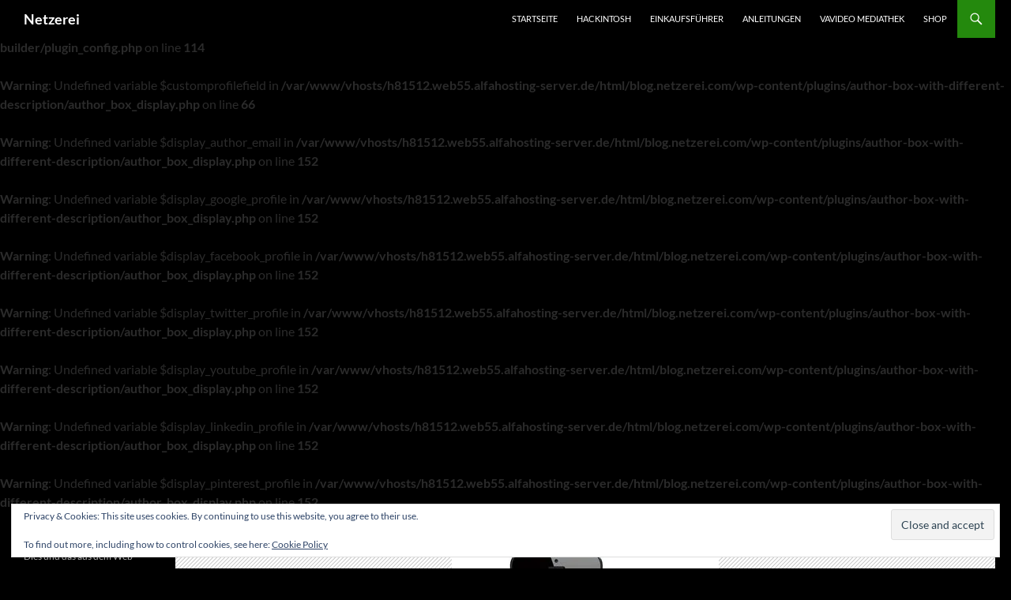

--- FILE ---
content_type: text/html; charset=UTF-8
request_url: https://blog.netzerei.com/apple-playlist-vom-iphone-in-itunes-uebertragen/
body_size: 26189
content:
<br />
<b>Warning</b>:  Constant TRUE already defined in <b>/var/www/vhosts/h81512.web55.alfahosting-server.de/html/blog.netzerei.com/wp-content/plugins/amazon-associates-link-builder/plugin_config.php</b> on line <b>114</b><br />
<!DOCTYPE html><html lang="de"><head><meta charset="UTF-8"><meta name="viewport" content="width=device-width, initial-scale=1.0"><title>[Apple] Playlist vom iPhone in iTunes übertragen - Netzerei</title><link rel="profile" href="https://gmpg.org/xfn/11"><link rel="pingback" href="https://blog.netzerei.com/xmlrpc.php"><meta name='robots' content='index, follow, max-image-preview:large, max-snippet:-1, max-video-preview:-1' /> <script data-no-defer="1" data-ezscrex="false" data-cfasync="false" data-pagespeed-no-defer data-cookieconsent="ignore">var ctPublicFunctions = {"_ajax_nonce":"5da358f888","_rest_nonce":"7b16fcdb33","_ajax_url":"\/wp-admin\/admin-ajax.php","_rest_url":"https:\/\/blog.netzerei.com\/wp-json\/","data__cookies_type":"native","data__ajax_type":"rest","data__bot_detector_enabled":0,"data__frontend_data_log_enabled":1,"cookiePrefix":"","wprocket_detected":false,"host_url":"blog.netzerei.com","text__ee_click_to_select":"Klicke, um die gesamten Daten auszuw\u00e4hlen","text__ee_original_email":"Die vollst\u00e4ndige Adresse lautet","text__ee_got_it":"Verstanden","text__ee_blocked":"Blockiert","text__ee_cannot_connect":"Kann keine Verbindung herstellen","text__ee_cannot_decode":"Kann E-Mail nicht dekodieren. Unbekannter Grund","text__ee_email_decoder":"CleanTalk E-Mail-Decoder","text__ee_wait_for_decoding":"Die Magie ist unterwegs!","text__ee_decoding_process":"Bitte warte einen Moment, w\u00e4hrend wir die Kontaktdaten entschl\u00fcsseln."}</script> <script data-no-defer="1" data-ezscrex="false" data-cfasync="false" data-pagespeed-no-defer data-cookieconsent="ignore">var ctPublic = {"_ajax_nonce":"5da358f888","settings__forms__check_internal":"0","settings__forms__check_external":"0","settings__forms__force_protection":0,"settings__forms__search_test":"1","settings__forms__wc_add_to_cart":0,"settings__data__bot_detector_enabled":0,"settings__sfw__anti_crawler":"0","blog_home":"https:\/\/blog.netzerei.com\/","pixel__setting":"0","pixel__enabled":false,"pixel__url":null,"data__email_check_before_post":1,"data__email_check_exist_post":0,"data__cookies_type":"native","data__key_is_ok":true,"data__visible_fields_required":true,"wl_brandname":"Anti-Spam by CleanTalk","wl_brandname_short":"CleanTalk","ct_checkjs_key":"000acb8bc2f2dfa5841c3972ed2a02465f166db75bba6a4a16ac1f10e553c3ae","emailEncoderPassKey":"e9d38b737104a41deab9bff40a7dc163","bot_detector_forms_excluded":"W10=","advancedCacheExists":true,"varnishCacheExists":false,"wc_ajax_add_to_cart":true}</script> <link rel="canonical" href="https://blog.netzerei.com/apple-playlist-vom-iphone-in-itunes-uebertragen/" /><meta property="og:locale" content="de_DE" /><meta property="og:type" content="article" /><meta property="og:title" content="[Apple] Playlist vom iPhone in iTunes übertragen - Netzerei" /> <br /> <b>Warning</b>:  Undefined variable $customprofilefield in <b>/var/www/vhosts/h81512.web55.alfahosting-server.de/html/blog.netzerei.com/wp-content/plugins/author-box-with-different-description/author_box_display.php</b> on line <b>66</b><br /> <br /> <b>Warning</b>:  Undefined variable $display_author_email in <b>/var/www/vhosts/h81512.web55.alfahosting-server.de/html/blog.netzerei.com/wp-content/plugins/author-box-with-different-description/author_box_display.php</b> on line <b>152</b><br /> <br /> <b>Warning</b>:  Undefined variable $display_google_profile in <b>/var/www/vhosts/h81512.web55.alfahosting-server.de/html/blog.netzerei.com/wp-content/plugins/author-box-with-different-description/author_box_display.php</b> on line <b>152</b><br /> <br /> <b>Warning</b>:  Undefined variable $display_facebook_profile in <b>/var/www/vhosts/h81512.web55.alfahosting-server.de/html/blog.netzerei.com/wp-content/plugins/author-box-with-different-description/author_box_display.php</b> on line <b>152</b><br /> <br /> <b>Warning</b>:  Undefined variable $display_twitter_profile in <b>/var/www/vhosts/h81512.web55.alfahosting-server.de/html/blog.netzerei.com/wp-content/plugins/author-box-with-different-description/author_box_display.php</b> on line <b>152</b><br /> <br /> <b>Warning</b>:  Undefined variable $display_youtube_profile in <b>/var/www/vhosts/h81512.web55.alfahosting-server.de/html/blog.netzerei.com/wp-content/plugins/author-box-with-different-description/author_box_display.php</b> on line <b>152</b><br /> <br /> <b>Warning</b>:  Undefined variable $display_linkedin_profile in <b>/var/www/vhosts/h81512.web55.alfahosting-server.de/html/blog.netzerei.com/wp-content/plugins/author-box-with-different-description/author_box_display.php</b> on line <b>152</b><br /> <br /> <b>Warning</b>:  Undefined variable $display_pinterest_profile in <b>/var/www/vhosts/h81512.web55.alfahosting-server.de/html/blog.netzerei.com/wp-content/plugins/author-box-with-different-description/author_box_display.php</b> on line <b>152</b><br /><meta property="og:description" content="Playlist exportieren möchte man eine Playlist vom iPhone in iTunes übertragen steht man vor dem Problem dass Apple nur das übertragen von iTunes auf das iPhone zulässt, nicht aber umgekehrt. Mit Bordmitteln kann man das Problem aber relativ einfach lösen&#8230; 3 Hörbücher bei Audible gratis&#8230; Vom iPhone exportieren Um das Problem zu lösen, exportieren wir &hellip; [Apple] Playlist vom iPhone in iTunes übertragen weiterlesen &rarr;" /><meta property="og:url" content="https://blog.netzerei.com/apple-playlist-vom-iphone-in-itunes-uebertragen/" /><meta property="og:site_name" content="Netzerei" /><meta property="article:published_time" content="2014-01-20T16:15:43+00:00" /><meta property="article:modified_time" content="2016-12-30T19:28:47+00:00" /><meta property="og:image" content="https://i1.wp.com/blog.netzerei.com/wp-content/uploads/2014/01/welcome_itunes.jpg?fit=338%2C261&ssl=1" /><meta property="og:image:width" content="338" /><meta property="og:image:height" content="261" /><meta property="og:image:type" content="image/jpeg" /><meta name="author" content="Mike" /><meta name="twitter:label1" content="Verfasst von" /><meta name="twitter:data1" content="Mike" /><meta name="twitter:label2" content="Geschätzte Lesezeit" /><meta name="twitter:data2" content="1 Minute" /> <script type="application/ld+json" class="yoast-schema-graph">{"@context":"https://schema.org","@graph":[{"@type":"Article","@id":"https://blog.netzerei.com/apple-playlist-vom-iphone-in-itunes-uebertragen/#article","isPartOf":{"@id":"https://blog.netzerei.com/apple-playlist-vom-iphone-in-itunes-uebertragen/"},"author":{"name":"Mike","@id":"https://blog.netzerei.com/#/schema/person/83219355e833474b61b8ead8db0b289b"},"headline":"[Apple] Playlist vom iPhone in iTunes übertragen","datePublished":"2014-01-20T16:15:43+00:00","dateModified":"2016-12-30T19:28:47+00:00","mainEntityOfPage":{"@id":"https://blog.netzerei.com/apple-playlist-vom-iphone-in-itunes-uebertragen/"},"wordCount":159,"commentCount":0,"image":{"@id":"https://blog.netzerei.com/apple-playlist-vom-iphone-in-itunes-uebertragen/#primaryimage"},"thumbnailUrl":"https://i0.wp.com/blog.netzerei.com/wp-content/uploads/2014/01/welcome_itunes.jpg?fit=338%2C261&ssl=1","keywords":["iPad","iPhone","iPod","playlist von iphone übertragen","widergabeliste auf itunes übertragen","widergabeliste auf pc übertragen","wiedergabeliste auf mac übertragen"],"articleSection":["Anleitungen","Apple","Artikelübersicht","Interessantes","Technik","Tipps"],"inLanguage":"de","potentialAction":[{"@type":"CommentAction","name":"Comment","target":["https://blog.netzerei.com/apple-playlist-vom-iphone-in-itunes-uebertragen/#respond"]}]},{"@type":"WebPage","@id":"https://blog.netzerei.com/apple-playlist-vom-iphone-in-itunes-uebertragen/","url":"https://blog.netzerei.com/apple-playlist-vom-iphone-in-itunes-uebertragen/","name":"[Apple] Playlist vom iPhone in iTunes übertragen - Netzerei","isPartOf":{"@id":"https://blog.netzerei.com/#website"},"primaryImageOfPage":{"@id":"https://blog.netzerei.com/apple-playlist-vom-iphone-in-itunes-uebertragen/#primaryimage"},"image":{"@id":"https://blog.netzerei.com/apple-playlist-vom-iphone-in-itunes-uebertragen/#primaryimage"},"thumbnailUrl":"https://i0.wp.com/blog.netzerei.com/wp-content/uploads/2014/01/welcome_itunes.jpg?fit=338%2C261&ssl=1","datePublished":"2014-01-20T16:15:43+00:00","dateModified":"2016-12-30T19:28:47+00:00","author":{"@id":"https://blog.netzerei.com/#/schema/person/83219355e833474b61b8ead8db0b289b"},"breadcrumb":{"@id":"https://blog.netzerei.com/apple-playlist-vom-iphone-in-itunes-uebertragen/#breadcrumb"},"inLanguage":"de","potentialAction":[{"@type":"ReadAction","target":["https://blog.netzerei.com/apple-playlist-vom-iphone-in-itunes-uebertragen/"]}]},{"@type":"ImageObject","inLanguage":"de","@id":"https://blog.netzerei.com/apple-playlist-vom-iphone-in-itunes-uebertragen/#primaryimage","url":"https://i0.wp.com/blog.netzerei.com/wp-content/uploads/2014/01/welcome_itunes.jpg?fit=338%2C261&ssl=1","contentUrl":"https://i0.wp.com/blog.netzerei.com/wp-content/uploads/2014/01/welcome_itunes.jpg?fit=338%2C261&ssl=1","width":338,"height":261},{"@type":"BreadcrumbList","@id":"https://blog.netzerei.com/apple-playlist-vom-iphone-in-itunes-uebertragen/#breadcrumb","itemListElement":[{"@type":"ListItem","position":1,"name":"Home","item":"https://blog.netzerei.com/"},{"@type":"ListItem","position":2,"name":"[Apple] Playlist vom iPhone in iTunes übertragen"}]},{"@type":"WebSite","@id":"https://blog.netzerei.com/#website","url":"https://blog.netzerei.com/","name":"Netzerei.com","description":"Dies und das aus dem Web","potentialAction":[{"@type":"SearchAction","target":{"@type":"EntryPoint","urlTemplate":"https://blog.netzerei.com/?s={search_term_string}"},"query-input":{"@type":"PropertyValueSpecification","valueRequired":true,"valueName":"search_term_string"}}],"inLanguage":"de"},{"@type":"Person","@id":"https://blog.netzerei.com/#/schema/person/83219355e833474b61b8ead8db0b289b","name":"Mike","image":{"@type":"ImageObject","inLanguage":"de","@id":"https://blog.netzerei.com/#/schema/person/image/","url":"https://secure.gravatar.com/avatar/84a671f2f164041677f18cd29c77638a61032f7501ee5c74f954de960ea624f5?s=96&r=g","contentUrl":"https://secure.gravatar.com/avatar/84a671f2f164041677f18cd29c77638a61032f7501ee5c74f954de960ea624f5?s=96&r=g","caption":"Mike"},"description":"Hallo, ich bin Mike und ich hoffe der Artikel hat Dir gefallen. Über ein Feedback würde ich mich sehr freuen.","sameAs":["http://www.netzerei.com"],"url":"https://blog.netzerei.com/author/muschubiak/"}]}</script> <link rel='dns-prefetch' href='//secure.gravatar.com' /><link rel='dns-prefetch' href='//stats.wp.com' /><link rel='dns-prefetch' href='//jetpack.wordpress.com' /><link rel='dns-prefetch' href='//s0.wp.com' /><link rel='dns-prefetch' href='//public-api.wordpress.com' /><link rel='dns-prefetch' href='//0.gravatar.com' /><link rel='dns-prefetch' href='//1.gravatar.com' /><link rel='dns-prefetch' href='//2.gravatar.com' /><link rel='dns-prefetch' href='//widgets.wp.com' /><link rel='dns-prefetch' href='//v0.wordpress.com' /><link rel='preconnect' href='//i0.wp.com' /><link rel='preconnect' href='//c0.wp.com' /><link rel="alternate" type="application/rss+xml" title="Netzerei &raquo; Feed" href="https://blog.netzerei.com/feed/" /><link rel="alternate" type="application/rss+xml" title="Netzerei &raquo; Kommentar-Feed" href="https://blog.netzerei.com/comments/feed/" /> <script id="wpp-js" src="https://blog.netzerei.com/wp-content/plugins/wordpress-popular-posts/assets/js/wpp.min.js?ver=7.3.6" data-sampling="0" data-sampling-rate="100" data-api-url="https://blog.netzerei.com/wp-json/wordpress-popular-posts" data-post-id="2287" data-token="7b16fcdb33" data-lang="0" data-debug="0"></script> <link rel="alternate" type="application/rss+xml" title="Netzerei &raquo; [Apple] Playlist vom iPhone in iTunes übertragen-Kommentar-Feed" href="https://blog.netzerei.com/apple-playlist-vom-iphone-in-itunes-uebertragen/feed/" /><link rel="alternate" title="oEmbed (JSON)" type="application/json+oembed" href="https://blog.netzerei.com/wp-json/oembed/1.0/embed?url=https%3A%2F%2Fblog.netzerei.com%2Fapple-playlist-vom-iphone-in-itunes-uebertragen%2F" /><link rel="alternate" title="oEmbed (XML)" type="text/xml+oembed" href="https://blog.netzerei.com/wp-json/oembed/1.0/embed?url=https%3A%2F%2Fblog.netzerei.com%2Fapple-playlist-vom-iphone-in-itunes-uebertragen%2F&#038;format=xml" /><style id='wp-img-auto-sizes-contain-inline-css'>img:is([sizes=auto i],[sizes^="auto," i]){contain-intrinsic-size:3000px 1500px}
/*# sourceURL=wp-img-auto-sizes-contain-inline-css */</style><link rel='stylesheet' id='twentyfourteen-jetpack-css' href='https://blog.netzerei.com/wp-content/cache/autoptimize/css/autoptimize_single_2092a2edffb4c5734160fb528c5f946a.css?ver=15.4' media='all' /><link rel='stylesheet' id='jetpack_related-posts-css' href='https://blog.netzerei.com/wp-content/cache/autoptimize/css/autoptimize_single_1aad49255938b135ec4f8b3ce93990bf.css?ver=20240116' media='all' /><style id='wp-emoji-styles-inline-css'>img.wp-smiley, img.emoji {
		display: inline !important;
		border: none !important;
		box-shadow: none !important;
		height: 1em !important;
		width: 1em !important;
		margin: 0 0.07em !important;
		vertical-align: -0.1em !important;
		background: none !important;
		padding: 0 !important;
	}
/*# sourceURL=wp-emoji-styles-inline-css */</style><style id='classic-theme-styles-inline-css'>/*! This file is auto-generated */
.wp-block-button__link{color:#fff;background-color:#32373c;border-radius:9999px;box-shadow:none;text-decoration:none;padding:calc(.667em + 2px) calc(1.333em + 2px);font-size:1.125em}.wp-block-file__button{background:#32373c;color:#fff;text-decoration:none}
/*# sourceURL=/wp-includes/css/classic-themes.min.css */</style><link rel='stylesheet' id='mediaelement-css' href='https://blog.netzerei.com/wp-includes/js/mediaelement/mediaelementplayer-legacy.min.css?ver=4.2.17' media='all' /><link rel='stylesheet' id='wp-mediaelement-css' href='https://blog.netzerei.com/wp-includes/js/mediaelement/wp-mediaelement.min.css?ver=6.9' media='all' /><style id='jetpack-sharing-buttons-style-inline-css'>.jetpack-sharing-buttons__services-list{display:flex;flex-direction:row;flex-wrap:wrap;gap:0;list-style-type:none;margin:5px;padding:0}.jetpack-sharing-buttons__services-list.has-small-icon-size{font-size:12px}.jetpack-sharing-buttons__services-list.has-normal-icon-size{font-size:16px}.jetpack-sharing-buttons__services-list.has-large-icon-size{font-size:24px}.jetpack-sharing-buttons__services-list.has-huge-icon-size{font-size:36px}@media print{.jetpack-sharing-buttons__services-list{display:none!important}}.editor-styles-wrapper .wp-block-jetpack-sharing-buttons{gap:0;padding-inline-start:0}ul.jetpack-sharing-buttons__services-list.has-background{padding:1.25em 2.375em}
/*# sourceURL=https://blog.netzerei.com/wp-content/plugins/jetpack/_inc/blocks/sharing-buttons/view.css */</style><style id='global-styles-inline-css'>:root{--wp--preset--aspect-ratio--square: 1;--wp--preset--aspect-ratio--4-3: 4/3;--wp--preset--aspect-ratio--3-4: 3/4;--wp--preset--aspect-ratio--3-2: 3/2;--wp--preset--aspect-ratio--2-3: 2/3;--wp--preset--aspect-ratio--16-9: 16/9;--wp--preset--aspect-ratio--9-16: 9/16;--wp--preset--color--black: #000;--wp--preset--color--cyan-bluish-gray: #abb8c3;--wp--preset--color--white: #fff;--wp--preset--color--pale-pink: #f78da7;--wp--preset--color--vivid-red: #cf2e2e;--wp--preset--color--luminous-vivid-orange: #ff6900;--wp--preset--color--luminous-vivid-amber: #fcb900;--wp--preset--color--light-green-cyan: #7bdcb5;--wp--preset--color--vivid-green-cyan: #00d084;--wp--preset--color--pale-cyan-blue: #8ed1fc;--wp--preset--color--vivid-cyan-blue: #0693e3;--wp--preset--color--vivid-purple: #9b51e0;--wp--preset--color--green: #24890d;--wp--preset--color--dark-gray: #2b2b2b;--wp--preset--color--medium-gray: #767676;--wp--preset--color--light-gray: #f5f5f5;--wp--preset--gradient--vivid-cyan-blue-to-vivid-purple: linear-gradient(135deg,rgb(6,147,227) 0%,rgb(155,81,224) 100%);--wp--preset--gradient--light-green-cyan-to-vivid-green-cyan: linear-gradient(135deg,rgb(122,220,180) 0%,rgb(0,208,130) 100%);--wp--preset--gradient--luminous-vivid-amber-to-luminous-vivid-orange: linear-gradient(135deg,rgb(252,185,0) 0%,rgb(255,105,0) 100%);--wp--preset--gradient--luminous-vivid-orange-to-vivid-red: linear-gradient(135deg,rgb(255,105,0) 0%,rgb(207,46,46) 100%);--wp--preset--gradient--very-light-gray-to-cyan-bluish-gray: linear-gradient(135deg,rgb(238,238,238) 0%,rgb(169,184,195) 100%);--wp--preset--gradient--cool-to-warm-spectrum: linear-gradient(135deg,rgb(74,234,220) 0%,rgb(151,120,209) 20%,rgb(207,42,186) 40%,rgb(238,44,130) 60%,rgb(251,105,98) 80%,rgb(254,248,76) 100%);--wp--preset--gradient--blush-light-purple: linear-gradient(135deg,rgb(255,206,236) 0%,rgb(152,150,240) 100%);--wp--preset--gradient--blush-bordeaux: linear-gradient(135deg,rgb(254,205,165) 0%,rgb(254,45,45) 50%,rgb(107,0,62) 100%);--wp--preset--gradient--luminous-dusk: linear-gradient(135deg,rgb(255,203,112) 0%,rgb(199,81,192) 50%,rgb(65,88,208) 100%);--wp--preset--gradient--pale-ocean: linear-gradient(135deg,rgb(255,245,203) 0%,rgb(182,227,212) 50%,rgb(51,167,181) 100%);--wp--preset--gradient--electric-grass: linear-gradient(135deg,rgb(202,248,128) 0%,rgb(113,206,126) 100%);--wp--preset--gradient--midnight: linear-gradient(135deg,rgb(2,3,129) 0%,rgb(40,116,252) 100%);--wp--preset--font-size--small: 13px;--wp--preset--font-size--medium: 20px;--wp--preset--font-size--large: 36px;--wp--preset--font-size--x-large: 42px;--wp--preset--spacing--20: 0.44rem;--wp--preset--spacing--30: 0.67rem;--wp--preset--spacing--40: 1rem;--wp--preset--spacing--50: 1.5rem;--wp--preset--spacing--60: 2.25rem;--wp--preset--spacing--70: 3.38rem;--wp--preset--spacing--80: 5.06rem;--wp--preset--shadow--natural: 6px 6px 9px rgba(0, 0, 0, 0.2);--wp--preset--shadow--deep: 12px 12px 50px rgba(0, 0, 0, 0.4);--wp--preset--shadow--sharp: 6px 6px 0px rgba(0, 0, 0, 0.2);--wp--preset--shadow--outlined: 6px 6px 0px -3px rgb(255, 255, 255), 6px 6px rgb(0, 0, 0);--wp--preset--shadow--crisp: 6px 6px 0px rgb(0, 0, 0);}:where(.is-layout-flex){gap: 0.5em;}:where(.is-layout-grid){gap: 0.5em;}body .is-layout-flex{display: flex;}.is-layout-flex{flex-wrap: wrap;align-items: center;}.is-layout-flex > :is(*, div){margin: 0;}body .is-layout-grid{display: grid;}.is-layout-grid > :is(*, div){margin: 0;}:where(.wp-block-columns.is-layout-flex){gap: 2em;}:where(.wp-block-columns.is-layout-grid){gap: 2em;}:where(.wp-block-post-template.is-layout-flex){gap: 1.25em;}:where(.wp-block-post-template.is-layout-grid){gap: 1.25em;}.has-black-color{color: var(--wp--preset--color--black) !important;}.has-cyan-bluish-gray-color{color: var(--wp--preset--color--cyan-bluish-gray) !important;}.has-white-color{color: var(--wp--preset--color--white) !important;}.has-pale-pink-color{color: var(--wp--preset--color--pale-pink) !important;}.has-vivid-red-color{color: var(--wp--preset--color--vivid-red) !important;}.has-luminous-vivid-orange-color{color: var(--wp--preset--color--luminous-vivid-orange) !important;}.has-luminous-vivid-amber-color{color: var(--wp--preset--color--luminous-vivid-amber) !important;}.has-light-green-cyan-color{color: var(--wp--preset--color--light-green-cyan) !important;}.has-vivid-green-cyan-color{color: var(--wp--preset--color--vivid-green-cyan) !important;}.has-pale-cyan-blue-color{color: var(--wp--preset--color--pale-cyan-blue) !important;}.has-vivid-cyan-blue-color{color: var(--wp--preset--color--vivid-cyan-blue) !important;}.has-vivid-purple-color{color: var(--wp--preset--color--vivid-purple) !important;}.has-black-background-color{background-color: var(--wp--preset--color--black) !important;}.has-cyan-bluish-gray-background-color{background-color: var(--wp--preset--color--cyan-bluish-gray) !important;}.has-white-background-color{background-color: var(--wp--preset--color--white) !important;}.has-pale-pink-background-color{background-color: var(--wp--preset--color--pale-pink) !important;}.has-vivid-red-background-color{background-color: var(--wp--preset--color--vivid-red) !important;}.has-luminous-vivid-orange-background-color{background-color: var(--wp--preset--color--luminous-vivid-orange) !important;}.has-luminous-vivid-amber-background-color{background-color: var(--wp--preset--color--luminous-vivid-amber) !important;}.has-light-green-cyan-background-color{background-color: var(--wp--preset--color--light-green-cyan) !important;}.has-vivid-green-cyan-background-color{background-color: var(--wp--preset--color--vivid-green-cyan) !important;}.has-pale-cyan-blue-background-color{background-color: var(--wp--preset--color--pale-cyan-blue) !important;}.has-vivid-cyan-blue-background-color{background-color: var(--wp--preset--color--vivid-cyan-blue) !important;}.has-vivid-purple-background-color{background-color: var(--wp--preset--color--vivid-purple) !important;}.has-black-border-color{border-color: var(--wp--preset--color--black) !important;}.has-cyan-bluish-gray-border-color{border-color: var(--wp--preset--color--cyan-bluish-gray) !important;}.has-white-border-color{border-color: var(--wp--preset--color--white) !important;}.has-pale-pink-border-color{border-color: var(--wp--preset--color--pale-pink) !important;}.has-vivid-red-border-color{border-color: var(--wp--preset--color--vivid-red) !important;}.has-luminous-vivid-orange-border-color{border-color: var(--wp--preset--color--luminous-vivid-orange) !important;}.has-luminous-vivid-amber-border-color{border-color: var(--wp--preset--color--luminous-vivid-amber) !important;}.has-light-green-cyan-border-color{border-color: var(--wp--preset--color--light-green-cyan) !important;}.has-vivid-green-cyan-border-color{border-color: var(--wp--preset--color--vivid-green-cyan) !important;}.has-pale-cyan-blue-border-color{border-color: var(--wp--preset--color--pale-cyan-blue) !important;}.has-vivid-cyan-blue-border-color{border-color: var(--wp--preset--color--vivid-cyan-blue) !important;}.has-vivid-purple-border-color{border-color: var(--wp--preset--color--vivid-purple) !important;}.has-vivid-cyan-blue-to-vivid-purple-gradient-background{background: var(--wp--preset--gradient--vivid-cyan-blue-to-vivid-purple) !important;}.has-light-green-cyan-to-vivid-green-cyan-gradient-background{background: var(--wp--preset--gradient--light-green-cyan-to-vivid-green-cyan) !important;}.has-luminous-vivid-amber-to-luminous-vivid-orange-gradient-background{background: var(--wp--preset--gradient--luminous-vivid-amber-to-luminous-vivid-orange) !important;}.has-luminous-vivid-orange-to-vivid-red-gradient-background{background: var(--wp--preset--gradient--luminous-vivid-orange-to-vivid-red) !important;}.has-very-light-gray-to-cyan-bluish-gray-gradient-background{background: var(--wp--preset--gradient--very-light-gray-to-cyan-bluish-gray) !important;}.has-cool-to-warm-spectrum-gradient-background{background: var(--wp--preset--gradient--cool-to-warm-spectrum) !important;}.has-blush-light-purple-gradient-background{background: var(--wp--preset--gradient--blush-light-purple) !important;}.has-blush-bordeaux-gradient-background{background: var(--wp--preset--gradient--blush-bordeaux) !important;}.has-luminous-dusk-gradient-background{background: var(--wp--preset--gradient--luminous-dusk) !important;}.has-pale-ocean-gradient-background{background: var(--wp--preset--gradient--pale-ocean) !important;}.has-electric-grass-gradient-background{background: var(--wp--preset--gradient--electric-grass) !important;}.has-midnight-gradient-background{background: var(--wp--preset--gradient--midnight) !important;}.has-small-font-size{font-size: var(--wp--preset--font-size--small) !important;}.has-medium-font-size{font-size: var(--wp--preset--font-size--medium) !important;}.has-large-font-size{font-size: var(--wp--preset--font-size--large) !important;}.has-x-large-font-size{font-size: var(--wp--preset--font-size--x-large) !important;}
:where(.wp-block-post-template.is-layout-flex){gap: 1.25em;}:where(.wp-block-post-template.is-layout-grid){gap: 1.25em;}
:where(.wp-block-term-template.is-layout-flex){gap: 1.25em;}:where(.wp-block-term-template.is-layout-grid){gap: 1.25em;}
:where(.wp-block-columns.is-layout-flex){gap: 2em;}:where(.wp-block-columns.is-layout-grid){gap: 2em;}
:root :where(.wp-block-pullquote){font-size: 1.5em;line-height: 1.6;}
/*# sourceURL=global-styles-inline-css */</style><link rel='stylesheet' id='dashicons-css' href='https://blog.netzerei.com/wp-includes/css/dashicons.min.css?ver=6.9' media='all' /><link rel='stylesheet' id='aba_frontEndCSS-css' href='https://blog.netzerei.com/wp-content/cache/autoptimize/css/autoptimize_single_3e78510c5b8a767a7b8e7ff448b5382f.css?ver=6.9' media='all' /><link rel='stylesheet' id='adsns_css-css' href='https://blog.netzerei.com/wp-content/cache/autoptimize/css/autoptimize_single_da32af1e9d2077782b0b6c24232c4f85.css?ver=1.50' media='all' /><link rel='stylesheet' id='aalb_basics_css-css' href='https://blog.netzerei.com/wp-content/cache/autoptimize/css/autoptimize_single_d709bc10d38d4e8e80c97f27f7faef7e.css?ver=1.9.3' media='all' /><link rel='stylesheet' id='authorbox_css-css' href='https://blog.netzerei.com/wp-content/cache/autoptimize/css/autoptimize_single_3d13be74b63670b3d3dc76975c7f2f63.css?ver=6.9' media='all' /><link rel='stylesheet' id='cleantalk-public-css-css' href='https://blog.netzerei.com/wp-content/plugins/cleantalk-spam-protect/css/cleantalk-public.min.css?ver=6.70.1_1766177599' media='all' /><link rel='stylesheet' id='cleantalk-email-decoder-css-css' href='https://blog.netzerei.com/wp-content/plugins/cleantalk-spam-protect/css/cleantalk-email-decoder.min.css?ver=6.70.1_1766177599' media='all' /><link rel='stylesheet' id='contact-form-7-css' href='https://blog.netzerei.com/wp-content/cache/autoptimize/css/autoptimize_single_64ac31699f5326cb3c76122498b76f66.css?ver=6.1.4' media='all' /><link rel='stylesheet' id='wpdm-fonticon-css' href='https://blog.netzerei.com/wp-content/cache/autoptimize/css/autoptimize_single_7084a2f33f23abb903b3c402b260e666.css?ver=6.9' media='all' /><link rel='stylesheet' id='wpdm-front-css' href='https://blog.netzerei.com/wp-content/plugins/download-manager/assets/css/front.min.css?ver=3.3.46' media='all' /><link rel='stylesheet' id='wpdm-front-dark-css' href='https://blog.netzerei.com/wp-content/plugins/download-manager/assets/css/front-dark.min.css?ver=3.3.46' media='all' /><link rel='stylesheet' id='wordpress-popular-posts-css-css' href='https://blog.netzerei.com/wp-content/cache/autoptimize/css/autoptimize_single_bc659c66ff1402b607f62f19f57691fd.css?ver=7.3.6' media='all' /><link rel='stylesheet' id='twentyfourteen-lato-css' href='https://blog.netzerei.com/wp-content/cache/autoptimize/css/autoptimize_single_20b7c6576519dc76c59d545a3cce9e78.css?ver=20230328' media='all' /><link rel='stylesheet' id='genericons-css' href='https://blog.netzerei.com/wp-content/cache/autoptimize/css/autoptimize_single_6caff7e9361823e3f5f93c9672c2670d.css?ver=3.1' media='all' /><link rel='stylesheet' id='twentyfourteen-style-css' href='https://blog.netzerei.com/wp-content/cache/autoptimize/css/autoptimize_single_c58f4f49ace6a9aa3d93c6da47729568.css?ver=20251202' media='all' /><link rel='stylesheet' id='twentyfourteen-block-style-css' href='https://blog.netzerei.com/wp-content/cache/autoptimize/css/autoptimize_single_7c74ddb14f3da2e8af9bbe628fee2dfd.css?ver=20250715' media='all' /><link rel='stylesheet' id='jetpack_likes-css' href='https://blog.netzerei.com/wp-content/cache/autoptimize/css/autoptimize_single_d402e4f0b2fe0983d7c184a5d78642da.css?ver=15.4' media='all' /><link rel='stylesheet' id='amazon-link-style-css' href='https://blog.netzerei.com/wp-content/cache/autoptimize/css/autoptimize_single_f39ac468eae19def6fb09a03d8094e0b.css?ver=3.2.10' media='all' /><link rel='stylesheet' id='jetpack-swiper-library-css' href='https://blog.netzerei.com/wp-content/cache/autoptimize/css/autoptimize_single_8b93e9a8c671aa2335d37a9a36640456.css?ver=15.4' media='all' /><link rel='stylesheet' id='jetpack-carousel-css' href='https://blog.netzerei.com/wp-content/cache/autoptimize/css/autoptimize_single_47d4d3dbd512142ffcf5a4243f841f0c.css?ver=15.4' media='all' /> <script src="https://blog.netzerei.com/wp-includes/js/jquery/jquery.min.js?ver=3.7.1" id="jquery-core-js"></script> <script defer src="https://blog.netzerei.com/wp-includes/js/jquery/jquery-migrate.min.js?ver=3.4.1" id="jquery-migrate-js"></script> <script defer id="jetpack_related-posts-js-extra" src="[data-uri]"></script> <script defer src="https://blog.netzerei.com/wp-content/plugins/jetpack/_inc/build/related-posts/related-posts.min.js?ver=20240116" id="jetpack_related-posts-js"></script> <script defer src="https://blog.netzerei.com/wp-content/cache/autoptimize/js/autoptimize_single_baeb4344a2ac1eb9f6978c125b138514.js?ver=6.9" id="aba_script-js"></script> <script defer src="https://blog.netzerei.com/wp-content/plugins/cleantalk-spam-protect/js/apbct-public-bundle_gathering.min.js?ver=6.70.1_1766177599" id="apbct-public-bundle_gathering.min-js-js"></script> <script defer src="https://blog.netzerei.com/wp-content/plugins/download-manager/assets/js/wpdm.min.js?ver=6.9" id="wpdm-frontend-js-js"></script> <script defer id="wpdm-frontjs-js-extra" src="[data-uri]"></script> <script defer src="https://blog.netzerei.com/wp-content/plugins/download-manager/assets/js/front.min.js?ver=3.3.46" id="wpdm-frontjs-js"></script> <script src="https://blog.netzerei.com/wp-content/cache/autoptimize/js/autoptimize_single_9a312b92668d85364611fe3f049ee047.js?ver=20250729" id="twentyfourteen-script-js" defer data-wp-strategy="defer"></script> <link rel="https://api.w.org/" href="https://blog.netzerei.com/wp-json/" /><link rel="alternate" title="JSON" type="application/json" href="https://blog.netzerei.com/wp-json/wp/v2/posts/2287" /><link rel="EditURI" type="application/rsd+xml" title="RSD" href="https://blog.netzerei.com/xmlrpc.php?rsd" /><meta name="generator" content="WordPress 6.9" /><link rel='shortlink' href='https://wp.me/p3rjpa-AT' /><style>img#wpstats{display:none}</style><style id="wpp-loading-animation-styles">@-webkit-keyframes bgslide{from{background-position-x:0}to{background-position-x:-200%}}@keyframes bgslide{from{background-position-x:0}to{background-position-x:-200%}}.wpp-widget-block-placeholder,.wpp-shortcode-placeholder{margin:0 auto;width:60px;height:3px;background:#dd3737;background:linear-gradient(90deg,#dd3737 0%,#571313 10%,#dd3737 100%);background-size:200% auto;border-radius:3px;-webkit-animation:bgslide 1s infinite linear;animation:bgslide 1s infinite linear}</style><meta name="generator" content="Elementor 3.34.1; features: additional_custom_breakpoints; settings: css_print_method-external, google_font-enabled, font_display-auto"> <script defer type="text/javascript" src="https://blog.netzerei.com/wp-content/cache/autoptimize/js/autoptimize_single_aaf553f86646b47da87ced9ca624927b.js?ver=1768510154"></script> <style type="text/css">.si_captcha_small { width:175px; height:45px; padding-top:10px; padding-bottom:10px; }
.si_captcha_large { width:250px; height:60px; padding-top:10px; padding-bottom:10px; }
img#si_image_com { border-style:none; margin:0; padding-right:5px; float:left; }
img#si_image_reg { border-style:none; margin:0; padding-right:5px; float:left; }
img#si_image_log { border-style:none; margin:0; padding-right:5px; float:left; }
img#si_image_side_login { border-style:none; margin:0; padding-right:5px; float:left; }
img#si_image_checkout { border-style:none; margin:0; padding-right:5px; float:left; }
img#si_image_jetpack { border-style:none; margin:0; padding-right:5px; float:left; }
img#si_image_bbpress_topic { border-style:none; margin:0; padding-right:5px; float:left; }
.si_captcha_refresh { border-style:none; margin:0; vertical-align:bottom; }
div#si_captcha_input { display:block; padding-top:15px; padding-bottom:5px; }
label#si_captcha_code_label { margin:0; }
input#si_captcha_code_input { width:65px; }
p#si_captcha_code { clear: left; padding-top:10px; }
.si-captcha-jetpack-error { color:#DC3232; }</style><style>.e-con.e-parent:nth-of-type(n+4):not(.e-lazyloaded):not(.e-no-lazyload),
				.e-con.e-parent:nth-of-type(n+4):not(.e-lazyloaded):not(.e-no-lazyload) * {
					background-image: none !important;
				}
				@media screen and (max-height: 1024px) {
					.e-con.e-parent:nth-of-type(n+3):not(.e-lazyloaded):not(.e-no-lazyload),
					.e-con.e-parent:nth-of-type(n+3):not(.e-lazyloaded):not(.e-no-lazyload) * {
						background-image: none !important;
					}
				}
				@media screen and (max-height: 640px) {
					.e-con.e-parent:nth-of-type(n+2):not(.e-lazyloaded):not(.e-no-lazyload),
					.e-con.e-parent:nth-of-type(n+2):not(.e-lazyloaded):not(.e-no-lazyload) * {
						background-image: none !important;
					}
				}</style><style id="custom-background-css">body.custom-background { background-color: #000000; }</style><link rel="icon" href="https://i0.wp.com/blog.netzerei.com/wp-content/uploads/2012/08/cropped-cropped-netzerei_logo_frei1-1.png?fit=32%2C32&#038;ssl=1" sizes="32x32" /><link rel="icon" href="https://i0.wp.com/blog.netzerei.com/wp-content/uploads/2012/08/cropped-cropped-netzerei_logo_frei1-1.png?fit=192%2C192&#038;ssl=1" sizes="192x192" /><link rel="apple-touch-icon" href="https://i0.wp.com/blog.netzerei.com/wp-content/uploads/2012/08/cropped-cropped-netzerei_logo_frei1-1.png?fit=180%2C180&#038;ssl=1" /><meta name="msapplication-TileImage" content="https://i0.wp.com/blog.netzerei.com/wp-content/uploads/2012/08/cropped-cropped-netzerei_logo_frei1-1.png?fit=270%2C270&#038;ssl=1" /> <script src="//geniuslinkcdn.com/snippet.min.js" defer></script> <script defer src="[data-uri]"></script> <meta name="generator" content="WordPress Download Manager 3.3.46" /><style>/* WPDM Link Template Styles */</style><style>:root {
                --color-primary: #4a8eff;
                --color-primary-rgb: 74, 142, 255;
                --color-primary-hover: #5998ff;
                --color-primary-active: #3281ff;
                --clr-sec: #6c757d;
                --clr-sec-rgb: 108, 117, 125;
                --clr-sec-hover: #6c757d;
                --clr-sec-active: #6c757d;
                --color-secondary: #6c757d;
                --color-secondary-rgb: 108, 117, 125;
                --color-secondary-hover: #6c757d;
                --color-secondary-active: #6c757d;
                --color-success: #018e11;
                --color-success-rgb: 1, 142, 17;
                --color-success-hover: #0aad01;
                --color-success-active: #0c8c01;
                --color-info: #2CA8FF;
                --color-info-rgb: 44, 168, 255;
                --color-info-hover: #2CA8FF;
                --color-info-active: #2CA8FF;
                --color-warning: #FFB236;
                --color-warning-rgb: 255, 178, 54;
                --color-warning-hover: #FFB236;
                --color-warning-active: #FFB236;
                --color-danger: #ff5062;
                --color-danger-rgb: 255, 80, 98;
                --color-danger-hover: #ff5062;
                --color-danger-active: #ff5062;
                --color-green: #30b570;
                --color-blue: #0073ff;
                --color-purple: #8557D3;
                --color-red: #ff5062;
                --color-muted: rgba(69, 89, 122, 0.6);
                --wpdm-font: "Sen", -apple-system, BlinkMacSystemFont, "Segoe UI", Roboto, Helvetica, Arial, sans-serif, "Apple Color Emoji", "Segoe UI Emoji", "Segoe UI Symbol";
            }

            .wpdm-download-link.btn.btn-primary {
                border-radius: 4px;
            }</style></head><body class="wp-singular post-template-default single single-post postid-2287 single-format-standard custom-background wp-embed-responsive wp-theme-twentyfourteen group-blog masthead-fixed full-width singular elementor-default elementor-kit-3116"> <a class="screen-reader-text skip-link" href="#content"> Zum Inhalt springen</a><div id="page" class="hfeed site"><header id="masthead" class="site-header"><div class="header-main"><h1 class="site-title"><a href="https://blog.netzerei.com/" rel="home" >Netzerei</a></h1><div class="search-toggle"> <a href="#search-container" class="screen-reader-text" aria-expanded="false" aria-controls="search-container"> Suchen </a></div><nav id="primary-navigation" class="site-navigation primary-navigation"> <button class="menu-toggle">Primäres Menü</button><div class="menu-hauptmenue-container"><ul id="primary-menu" class="nav-menu"><li id="menu-item-2573" class="menu-item menu-item-type-custom menu-item-object-custom menu-item-home menu-item-2573"><a href="http://blog.netzerei.com">Startseite</a></li><li id="menu-item-1220" class="menu-item menu-item-type-taxonomy menu-item-object-category menu-item-1220"><a href="https://blog.netzerei.com/category/hackintosh/">Hackintosh</a></li><li id="menu-item-2571" class="menu-item menu-item-type-taxonomy menu-item-object-category menu-item-2571"><a href="https://blog.netzerei.com/category/hackintosh/einkaufsfuhrer/">Einkaufsführer</a></li><li id="menu-item-2572" class="menu-item menu-item-type-taxonomy menu-item-object-category menu-item-2572"><a href="https://blog.netzerei.com/category/hackintosh/tutorials/">Anleitungen</a></li><li id="menu-item-1225" class="menu-item menu-item-type-post_type menu-item-object-page menu-item-1225"><a href="https://blog.netzerei.com/vavideo-mediathek/">Vavideo Mediathek</a></li><li id="menu-item-1953" class="menu-item menu-item-type-post_type menu-item-object-page menu-item-1953"><a href="https://blog.netzerei.com/shop/">Shop</a></li></ul></div></nav></div><div id="search-container" class="search-box-wrapper hide"><div class="search-box"><form apbct-form-sign="native_search" role="search" method="get" class="search-form" action="https://blog.netzerei.com/"> <label> <span class="screen-reader-text">Suche nach:</span> <input type="search" class="search-field" placeholder="Suchen …" value="" name="s" /> </label> <input type="submit" class="search-submit" value="Suchen" /> <input
 class="apbct_special_field apbct_email_id__search_form"
 name="apbct__email_id__search_form"
 aria-label="apbct__label_id__search_form"
 type="text" size="30" maxlength="200" autocomplete="off"
 value=""
 /><input
 id="apbct_submit_id__search_form" 
 class="apbct_special_field apbct__email_id__search_form"
 name="apbct__label_id__search_form"
 aria-label="apbct_submit_name__search_form"
 type="submit"
 size="30"
 maxlength="200"
 value="44441"
 /></form></div></div></header><div id="main" class="site-main"><div id="primary" class="content-area"><div id="content" class="site-content" role="main"><article id="post-2287" class="post-2287 post type-post status-publish format-standard has-post-thumbnail hentry category-anleitungen category-apple category-artikelubersicht category-kaufempfehlungen category-technik category-tipps tag-ipad tag-iphone tag-ipod tag-playlist-von-iphone-uebertragen tag-widergabeliste-auf-itunes-uebertragen tag-widergabeliste-auf-pc-uebertragen tag-wiedergabeliste-auf-mac-uebertragen"><div class="post-thumbnail"> <img width="338" height="261" src="https://i0.wp.com/blog.netzerei.com/wp-content/uploads/2014/01/welcome_itunes.jpg?resize=338%2C261&amp;ssl=1" class="attachment-twentyfourteen-full-width size-twentyfourteen-full-width wp-post-image" alt="" decoding="async" srcset="https://i0.wp.com/blog.netzerei.com/wp-content/uploads/2014/01/welcome_itunes.jpg?w=338&amp;ssl=1 338w, https://i0.wp.com/blog.netzerei.com/wp-content/uploads/2014/01/welcome_itunes.jpg?resize=300%2C231&amp;ssl=1 300w" sizes="(max-width: 338px) 100vw, 338px" data-attachment-id="2292" data-permalink="https://blog.netzerei.com/apple-playlist-vom-iphone-in-itunes-uebertragen/welcome_itunes/" data-orig-file="https://i0.wp.com/blog.netzerei.com/wp-content/uploads/2014/01/welcome_itunes.jpg?fit=338%2C261&amp;ssl=1" data-orig-size="338,261" data-comments-opened="1" data-image-meta="{&quot;aperture&quot;:&quot;0&quot;,&quot;credit&quot;:&quot;&quot;,&quot;camera&quot;:&quot;&quot;,&quot;caption&quot;:&quot;&quot;,&quot;created_timestamp&quot;:&quot;0&quot;,&quot;copyright&quot;:&quot;&quot;,&quot;focal_length&quot;:&quot;0&quot;,&quot;iso&quot;:&quot;0&quot;,&quot;shutter_speed&quot;:&quot;0&quot;,&quot;title&quot;:&quot;&quot;,&quot;orientation&quot;:&quot;0&quot;}" data-image-title="itunes" data-image-description="" data-image-caption="" data-medium-file="https://i0.wp.com/blog.netzerei.com/wp-content/uploads/2014/01/welcome_itunes.jpg?fit=300%2C231&amp;ssl=1" data-large-file="https://i0.wp.com/blog.netzerei.com/wp-content/uploads/2014/01/welcome_itunes.jpg?fit=338%2C261&amp;ssl=1" /></div><header class="entry-header"><div class="entry-meta"> <span class="cat-links"><a href="https://blog.netzerei.com/category/anleitungen/" rel="category tag">Anleitungen</a>, <a href="https://blog.netzerei.com/category/apple/" rel="category tag">Apple</a>, <a href="https://blog.netzerei.com/category/artikelubersicht/" rel="category tag">Artikelübersicht</a>, <a href="https://blog.netzerei.com/category/kaufempfehlungen/" rel="category tag">Interessantes</a>, <a href="https://blog.netzerei.com/category/technik/" rel="category tag">Technik</a>, <a href="https://blog.netzerei.com/category/tipps/" rel="category tag">Tipps</a></span></div><h1 class="entry-title">[Apple] Playlist vom iPhone in iTunes übertragen</h1><div class="entry-meta"> <span class="entry-date"><a href="https://blog.netzerei.com/apple-playlist-vom-iphone-in-itunes-uebertragen/" rel="bookmark"><time class="entry-date" datetime="2014-01-20T17:15:43+01:00">20. Januar 2014</time></a></span> <span class="byline"><span class="author vcard"><a class="url fn n" href="https://blog.netzerei.com/author/muschubiak/" rel="author">Mike</a></span></span> <span class="comments-link"><a href="https://blog.netzerei.com/apple-playlist-vom-iphone-in-itunes-uebertragen/#respond">Schreibe einen Kommentar</a></span></div></header><div class="entry-content"> <br /> <b>Warning</b>:  Undefined variable $customprofilefield in <b>/var/www/vhosts/h81512.web55.alfahosting-server.de/html/blog.netzerei.com/wp-content/plugins/author-box-with-different-description/author_box_display.php</b> on line <b>66</b><br /> <br /> <b>Warning</b>:  Undefined variable $display_author_email in <b>/var/www/vhosts/h81512.web55.alfahosting-server.de/html/blog.netzerei.com/wp-content/plugins/author-box-with-different-description/author_box_display.php</b> on line <b>152</b><br /> <br /> <b>Warning</b>:  Undefined variable $display_google_profile in <b>/var/www/vhosts/h81512.web55.alfahosting-server.de/html/blog.netzerei.com/wp-content/plugins/author-box-with-different-description/author_box_display.php</b> on line <b>152</b><br /> <br /> <b>Warning</b>:  Undefined variable $display_facebook_profile in <b>/var/www/vhosts/h81512.web55.alfahosting-server.de/html/blog.netzerei.com/wp-content/plugins/author-box-with-different-description/author_box_display.php</b> on line <b>152</b><br /> <br /> <b>Warning</b>:  Undefined variable $display_twitter_profile in <b>/var/www/vhosts/h81512.web55.alfahosting-server.de/html/blog.netzerei.com/wp-content/plugins/author-box-with-different-description/author_box_display.php</b> on line <b>152</b><br /> <br /> <b>Warning</b>:  Undefined variable $display_youtube_profile in <b>/var/www/vhosts/h81512.web55.alfahosting-server.de/html/blog.netzerei.com/wp-content/plugins/author-box-with-different-description/author_box_display.php</b> on line <b>152</b><br /> <br /> <b>Warning</b>:  Undefined variable $display_linkedin_profile in <b>/var/www/vhosts/h81512.web55.alfahosting-server.de/html/blog.netzerei.com/wp-content/plugins/author-box-with-different-description/author_box_display.php</b> on line <b>152</b><br /> <br /> <b>Warning</b>:  Undefined variable $display_pinterest_profile in <b>/var/www/vhosts/h81512.web55.alfahosting-server.de/html/blog.netzerei.com/wp-content/plugins/author-box-with-different-description/author_box_display.php</b> on line <b>152</b><br /><h3>Playlist exportieren</h3><p>möchte man eine Playlist vom iPhone in iTunes übertragen steht man vor dem Problem dass Apple nur das übertragen von iTunes auf das iPhone zulässt, nicht aber umgekehrt. Mit Bordmitteln kann man das Problem aber relativ einfach lösen&#8230;</p><p><span id="more-2287"></span></p><p style="padding-left: 30px;"><a href="http://blog.netzerei.com/kostenlos-3-monate-audible-kostenlos/">3 Hörbücher bei Audible gratis&#8230;</a></p><h4>Vom iPhone exportieren</h4><p>Um das Problem zu lösen, exportieren wir die Playlist kurzerhand als *.xml Datei. Einfach mit dem Sekundärklick (Rechtsklick) in iTunes auf die gewünschte iPhone Playlist klicken und <strong>exportieren&#8230;</strong> wählen. Im darauf folgenden Dialogfeld als Dateiformat *.xml wählen und die Liste am gewünschten Zielort speichern.</p><p><img data-recalc-dims="1" decoding="async" data-attachment-id="2289" data-permalink="https://blog.netzerei.com/apple-playlist-vom-iphone-in-itunes-uebertragen/bildschirmfoto-2014-01-20-um-17-02-47/" data-orig-file="https://i0.wp.com/blog.netzerei.com/wp-content/uploads/2014/01/Bildschirmfoto-2014-01-20-um-17.02.47.png?fit=289%2C167&amp;ssl=1" data-orig-size="289,167" data-comments-opened="1" data-image-meta="{&quot;aperture&quot;:&quot;0&quot;,&quot;credit&quot;:&quot;&quot;,&quot;camera&quot;:&quot;&quot;,&quot;caption&quot;:&quot;&quot;,&quot;created_timestamp&quot;:&quot;0&quot;,&quot;copyright&quot;:&quot;&quot;,&quot;focal_length&quot;:&quot;0&quot;,&quot;iso&quot;:&quot;0&quot;,&quot;shutter_speed&quot;:&quot;0&quot;,&quot;title&quot;:&quot;&quot;,&quot;orientation&quot;:&quot;0&quot;}" data-image-title="Bildschirmfoto 2014-01-20 um 17.02.47" data-image-description="" data-image-caption="" data-medium-file="https://i0.wp.com/blog.netzerei.com/wp-content/uploads/2014/01/Bildschirmfoto-2014-01-20-um-17.02.47.png?fit=289%2C167&amp;ssl=1" data-large-file="https://i0.wp.com/blog.netzerei.com/wp-content/uploads/2014/01/Bildschirmfoto-2014-01-20-um-17.02.47.png?fit=289%2C167&amp;ssl=1" class="alignnone size-full wp-image-2289" src="https://i0.wp.com/blog.netzerei.com/wp-content/uploads/2014/01/Bildschirmfoto-2014-01-20-um-17.02.47.png?resize=289%2C167" alt="Bildschirmfoto 2014-01-20 um 17.02.47" width="289" height="167" /></p><p><img data-recalc-dims="1" fetchpriority="high" decoding="async" data-attachment-id="2290" data-permalink="https://blog.netzerei.com/apple-playlist-vom-iphone-in-itunes-uebertragen/bildschirmfoto-2014-01-20-um-17-04-59/" data-orig-file="https://i0.wp.com/blog.netzerei.com/wp-content/uploads/2014/01/Bildschirmfoto-2014-01-20-um-17.04.59.png?fit=538%2C337&amp;ssl=1" data-orig-size="538,337" data-comments-opened="1" data-image-meta="{&quot;aperture&quot;:&quot;0&quot;,&quot;credit&quot;:&quot;&quot;,&quot;camera&quot;:&quot;&quot;,&quot;caption&quot;:&quot;&quot;,&quot;created_timestamp&quot;:&quot;0&quot;,&quot;copyright&quot;:&quot;&quot;,&quot;focal_length&quot;:&quot;0&quot;,&quot;iso&quot;:&quot;0&quot;,&quot;shutter_speed&quot;:&quot;0&quot;,&quot;title&quot;:&quot;&quot;,&quot;orientation&quot;:&quot;0&quot;}" data-image-title="Bildschirmfoto 2014-01-20 um 17.04.59" data-image-description="" data-image-caption="" data-medium-file="https://i0.wp.com/blog.netzerei.com/wp-content/uploads/2014/01/Bildschirmfoto-2014-01-20-um-17.04.59.png?fit=300%2C187&amp;ssl=1" data-large-file="https://i0.wp.com/blog.netzerei.com/wp-content/uploads/2014/01/Bildschirmfoto-2014-01-20-um-17.04.59.png?fit=474%2C297&amp;ssl=1" class="alignnone size-full wp-image-2290" src="https://i0.wp.com/blog.netzerei.com/wp-content/uploads/2014/01/Bildschirmfoto-2014-01-20-um-17.04.59.png?resize=474%2C297" alt="Bildschirmfoto 2014-01-20 um 17.04.59" width="474" height="297" srcset="https://i0.wp.com/blog.netzerei.com/wp-content/uploads/2014/01/Bildschirmfoto-2014-01-20-um-17.04.59.png?w=538&amp;ssl=1 538w, https://i0.wp.com/blog.netzerei.com/wp-content/uploads/2014/01/Bildschirmfoto-2014-01-20-um-17.04.59.png?resize=300%2C187&amp;ssl=1 300w" sizes="(max-width: 474px) 100vw, 474px" /></p><p><iframe style="border: none; max-width: 800px; max-height: 600px;" src="//rcm-eu.amazon-adsystem.com/e/cm?t=tracksandtrai-21&amp;o=3&amp;p=26&amp;l=ur1&amp;category=prime&amp;banner=0WYT2S84RRZZG8GQ97G2&amp;f=ifr" width="0" height="0" frameborder="0" marginwidth="0" scrolling="no"></iframe></p><h4>Playlist in iTunes importieren</h4><p>unter iTunes  Ablage / Mediathek / Wiedergabeliste importieren die entsprechende vorher gespeicherte *.xml-Datei auswählen und fertig, die Wiedergabeliste sollte jetzt unter iTunes zu finden sein. Die einzelnen Titel der Liste sollten natürlich in der jeweiligen Mediathek enthalten sein.</p><p><img data-recalc-dims="1" decoding="async" data-attachment-id="2291" data-permalink="https://blog.netzerei.com/apple-playlist-vom-iphone-in-itunes-uebertragen/bildschirmfoto-2014-01-20-um-17-07-14/" data-orig-file="https://i0.wp.com/blog.netzerei.com/wp-content/uploads/2014/01/Bildschirmfoto-2014-01-20-um-17.07.14.png?fit=551%2C372&amp;ssl=1" data-orig-size="551,372" data-comments-opened="1" data-image-meta="{&quot;aperture&quot;:&quot;0&quot;,&quot;credit&quot;:&quot;&quot;,&quot;camera&quot;:&quot;&quot;,&quot;caption&quot;:&quot;&quot;,&quot;created_timestamp&quot;:&quot;0&quot;,&quot;copyright&quot;:&quot;&quot;,&quot;focal_length&quot;:&quot;0&quot;,&quot;iso&quot;:&quot;0&quot;,&quot;shutter_speed&quot;:&quot;0&quot;,&quot;title&quot;:&quot;&quot;,&quot;orientation&quot;:&quot;0&quot;}" data-image-title="Bildschirmfoto 2014-01-20 um 17.07.14" data-image-description="" data-image-caption="" data-medium-file="https://i0.wp.com/blog.netzerei.com/wp-content/uploads/2014/01/Bildschirmfoto-2014-01-20-um-17.07.14.png?fit=300%2C202&amp;ssl=1" data-large-file="https://i0.wp.com/blog.netzerei.com/wp-content/uploads/2014/01/Bildschirmfoto-2014-01-20-um-17.07.14.png?fit=474%2C320&amp;ssl=1" class="alignnone size-large wp-image-2291" src="https://i0.wp.com/blog.netzerei.com/wp-content/uploads/2014/01/Bildschirmfoto-2014-01-20-um-17.07.14-550x371.png?resize=474%2C320" alt="Bildschirmfoto 2014-01-20 um 17.07.14" width="474" height="320" srcset="https://i0.wp.com/blog.netzerei.com/wp-content/uploads/2014/01/Bildschirmfoto-2014-01-20-um-17.07.14.png?resize=550%2C371&amp;ssl=1 550w, https://i0.wp.com/blog.netzerei.com/wp-content/uploads/2014/01/Bildschirmfoto-2014-01-20-um-17.07.14.png?resize=300%2C202&amp;ssl=1 300w, https://i0.wp.com/blog.netzerei.com/wp-content/uploads/2014/01/Bildschirmfoto-2014-01-20-um-17.07.14.png?w=551&amp;ssl=1 551w" sizes="(max-width: 474px) 100vw, 474px" /></p><p><iframe style="border: none; max-width: 800px; max-height: 600px;" src="//rcm-eu.amazon-adsystem.com/e/cm?t=tracksandtrai-21&amp;o=3&amp;p=288&amp;l=ur1&amp;category=winterangebote&amp;banner=020DHXHKWR4S3HKFTV82&amp;f=ifr" width="0" height="0" frameborder="0" marginwidth="0" scrolling="no"></iframe></p><p>Die Methode funktioniert übrigens unter OSX und Windows&#8230;</p><div class="author_info"><p><span class="author_photo"><img alt='' src='https://secure.gravatar.com/avatar/84a671f2f164041677f18cd29c77638a61032f7501ee5c74f954de960ea624f5?s=96&#038;r=g' srcset='https://secure.gravatar.com/avatar/84a671f2f164041677f18cd29c77638a61032f7501ee5c74f954de960ea624f5?s=192&#038;r=g 2x' class='avatar avatar-96 photo' height='96' width='96' /></span></p><p><b><u></u></b></p><p>Hallo, ich bin Mike und ich hoffe der Artikel hat Dir gefallen. Über ein Feedback würde ich mich sehr freuen.</p><p><a rel="nofollow" href="http://www.netzerei.com">Mike</a> &ndash; who has written <a rel="author" href="https://blog.netzerei.com/author/muschubiak/">209</a> posts on <a href="https://blog.netzerei.com">Netzerei</a>.</p><hr /><div class="author_social_link"></div></div><div id='jp-relatedposts' class='jp-relatedposts' ></div></div><footer class="entry-meta"><span class="tag-links"><a href="https://blog.netzerei.com/tag/ipad/" rel="tag">iPad</a><a href="https://blog.netzerei.com/tag/iphone/" rel="tag">iPhone</a><a href="https://blog.netzerei.com/tag/ipod/" rel="tag">iPod</a><a href="https://blog.netzerei.com/tag/playlist-von-iphone-uebertragen/" rel="tag">playlist von iphone übertragen</a><a href="https://blog.netzerei.com/tag/widergabeliste-auf-itunes-uebertragen/" rel="tag">widergabeliste auf itunes übertragen</a><a href="https://blog.netzerei.com/tag/widergabeliste-auf-pc-uebertragen/" rel="tag">widergabeliste auf pc übertragen</a><a href="https://blog.netzerei.com/tag/wiedergabeliste-auf-mac-uebertragen/" rel="tag">wiedergabeliste auf mac übertragen</a></span></footer></article><nav class="navigation post-navigation"><h1 class="screen-reader-text"> Beitragsnavigation</h1><div class="nav-links"> <a href="https://blog.netzerei.com/tv-serie-fargo-die-serie-zum-film/" rel="prev"><span class="meta-nav">Vorheriger Beitrag</span>[TV, Serie] FARGO &#8211; die Serie zum Film</a><a href="https://blog.netzerei.com/hackintosh-hardware-guide-september-2014/" rel="next"><span class="meta-nav">Nächster Beitrag</span>[Hackintosh] Hardware Guide September 2014</a></div></nav><div id="comments" class="comments-area"><div id="respond" class="comment-respond"><h3 id="reply-title" class="comment-reply-title">Kommentar verfassen<small><a rel="nofollow" id="cancel-comment-reply-link" href="/apple-playlist-vom-iphone-in-itunes-uebertragen/#respond" style="display:none;">Antwort abbrechen</a></small></h3><form id="commentform" class="comment-form"> <iframe
 title="Comment Form"
 src="https://jetpack.wordpress.com/jetpack-comment/?blogid=50838460&#038;postid=2287&#038;comment_registration=0&#038;require_name_email=1&#038;stc_enabled=0&#038;stb_enabled=0&#038;show_avatars=1&#038;avatar_default=gravatar_default&#038;greeting=Kommentar+verfassen&#038;jetpack_comments_nonce=4926b2cb19&#038;greeting_reply=Antworten+auf+%25s&#038;color_scheme=light&#038;lang=de_DE&#038;jetpack_version=15.4&#038;iframe_unique_id=1&#038;show_cookie_consent=10&#038;has_cookie_consent=0&#038;is_current_user_subscribed=0&#038;token_key=%3Bnormal%3B&#038;sig=4e6b66dafd36bfa3653ae079d88ec7e16068d5b1#parent=https%3A%2F%2Fblog.netzerei.com%2Fapple-playlist-vom-iphone-in-itunes-uebertragen%2F"
 name="jetpack_remote_comment"
 style="width:100%; height: 430px; border:0;"
 class="jetpack_remote_comment"
 id="jetpack_remote_comment"
 sandbox="allow-same-origin allow-top-navigation allow-scripts allow-forms allow-popups"
 > </iframe> <!--[if !IE]><!--> <script>document.addEventListener('DOMContentLoaded', function () {
							var commentForms = document.getElementsByClassName('jetpack_remote_comment');
							for (var i = 0; i < commentForms.length; i++) {
								commentForms[i].allowTransparency = false;
								commentForms[i].scrolling = 'no';
							}
						});</script> <!--<![endif]--></form></div> <input type="hidden" name="comment_parent" id="comment_parent" value="" /><p class="akismet_comment_form_privacy_notice">Diese Website verwendet Akismet, um Spam zu reduzieren. <a href="https://akismet.com/privacy/" target="_blank" rel="nofollow noopener">Erfahre, wie deine Kommentardaten verarbeitet werden.</a></p></div></div></div><div id="secondary"><h2 class="site-description">Dies und das aus dem Web</h2><div id="primary-sidebar" class="primary-sidebar widget-area" role="complementary"><aside id="search-2" class="widget widget_search"><form apbct-form-sign="native_search" role="search" method="get" class="search-form" action="https://blog.netzerei.com/"> <label> <span class="screen-reader-text">Suche nach:</span> <input type="search" class="search-field" placeholder="Suchen …" value="" name="s" /> </label> <input type="submit" class="search-submit" value="Suchen" /> <input
 class="apbct_special_field apbct_email_id__search_form"
 name="apbct__email_id__search_form"
 aria-label="apbct__label_id__search_form"
 type="text" size="30" maxlength="200" autocomplete="off"
 value=""
 /><input
 id="apbct_submit_id__search_form" 
 class="apbct_special_field apbct__email_id__search_form"
 name="apbct__label_id__search_form"
 aria-label="apbct_submit_name__search_form"
 type="submit"
 size="30"
 maxlength="200"
 value="30977"
 /></form></aside><aside id="text-2" class="widget widget_text"><h1 class="widget-title">Choose your language</h1><div class="textwidget"><div id="google_translate_element"></div><script defer src="[data-uri]"></script><script defer type="text/javascript" src="//translate.google.com/translate_a/element.js?cb=googleTranslateElementInit"></script></div></aside><aside id="nav_menu-4" class="widget widget_nav_menu"><h1 class="widget-title">Hauptmenü</h1><nav class="menu-hauptmenue-container" aria-label="Hauptmenü"><ul id="menu-hauptmenue" class="menu"><li class="menu-item menu-item-type-custom menu-item-object-custom menu-item-home menu-item-2573"><a href="http://blog.netzerei.com">Startseite</a></li><li class="menu-item menu-item-type-taxonomy menu-item-object-category menu-item-1220"><a href="https://blog.netzerei.com/category/hackintosh/">Hackintosh</a></li><li class="menu-item menu-item-type-taxonomy menu-item-object-category menu-item-2571"><a href="https://blog.netzerei.com/category/hackintosh/einkaufsfuhrer/">Einkaufsführer</a></li><li class="menu-item menu-item-type-taxonomy menu-item-object-category menu-item-2572"><a href="https://blog.netzerei.com/category/hackintosh/tutorials/">Anleitungen</a></li><li class="menu-item menu-item-type-post_type menu-item-object-page menu-item-1225"><a href="https://blog.netzerei.com/vavideo-mediathek/">Vavideo Mediathek</a></li><li class="menu-item menu-item-type-post_type menu-item-object-page menu-item-1953"><a href="https://blog.netzerei.com/shop/">Shop</a></li></ul></nav></aside><aside id="nav_menu-3" class="widget widget_nav_menu"><h1 class="widget-title">Kategorien</h1><nav class="menu-kategorien-container" aria-label="Kategorien"><ul id="menu-kategorien" class="menu"><li id="menu-item-1321" class="menu-item menu-item-type-taxonomy menu-item-object-category menu-item-1321"><a href="https://blog.netzerei.com/category/android/">Android</a></li><li id="menu-item-1322" class="menu-item menu-item-type-taxonomy menu-item-object-category current-post-ancestor current-menu-parent current-post-parent menu-item-1322"><a href="https://blog.netzerei.com/category/apple/">Apple</a></li><li id="menu-item-2340" class="menu-item menu-item-type-taxonomy menu-item-object-category menu-item-2340"><a href="https://blog.netzerei.com/category/games/apps/">Apps</a></li><li id="menu-item-1494" class="menu-item menu-item-type-taxonomy menu-item-object-category menu-item-1494"><a href="https://blog.netzerei.com/category/audible-horbucher-kostenlos/">Audible Hörbücher kostenlos</a></li><li id="menu-item-1323" class="menu-item menu-item-type-taxonomy menu-item-object-category menu-item-1323"><a href="https://blog.netzerei.com/category/film-tv-kultur/">Film / TV / Kultur</a></li><li id="menu-item-1324" class="menu-item menu-item-type-taxonomy menu-item-object-category menu-item-1324"><a href="https://blog.netzerei.com/category/hackintosh/">Hackintosh</a></li><li id="menu-item-1325" class="menu-item menu-item-type-taxonomy menu-item-object-category menu-item-1325"><a href="https://blog.netzerei.com/category/hardware/">Hardware</a></li><li id="menu-item-2337" class="menu-item menu-item-type-taxonomy menu-item-object-category current-post-ancestor current-menu-parent current-post-parent menu-item-2337"><a href="https://blog.netzerei.com/category/kaufempfehlungen/">Interessantes</a></li><li id="menu-item-1326" class="menu-item menu-item-type-taxonomy menu-item-object-category menu-item-1326"><a href="https://blog.netzerei.com/category/kaufempfehlungen-2/">Kaufempfehlungen</a></li><li id="menu-item-2338" class="menu-item menu-item-type-taxonomy menu-item-object-category menu-item-2338"><a href="https://blog.netzerei.com/category/linux/">Linux</a></li><li id="menu-item-2261" class="menu-item menu-item-type-taxonomy menu-item-object-category menu-item-2261"><a href="https://blog.netzerei.com/category/raspberry-pi/">Raspberry Pi</a></li><li id="menu-item-2032" class="menu-item menu-item-type-custom menu-item-object-custom menu-item-2032"><a href="http://futterei.de">Rezepte</a></li><li id="menu-item-2339" class="menu-item menu-item-type-taxonomy menu-item-object-category current-post-ancestor current-menu-parent current-post-parent menu-item-2339"><a href="https://blog.netzerei.com/category/tipps/">Tipps</a></li><li id="menu-item-1328" class="menu-item menu-item-type-post_type menu-item-object-page menu-item-1328"><a href="https://blog.netzerei.com/vavideo-mediathek/">Vavideo Mediathek</a></li></ul></nav></aside><aside id="custom_html-2" class="widget_text widget widget_custom_html"><h1 class="widget-title">Advertisting</h1><div class="textwidget custom-html-widget"><script defer src="[data-uri]"></script><script defer src="//z-eu.amazon-adsystem.com/widgets/q?ServiceVersion=20070822&Operation=GetScript&ID=OneJS&WS=1&Marketplace=DE"></script></div></aside><aside id="tag_cloud-2" class="widget widget_tag_cloud"><h1 class="widget-title">Schlagwörter</h1><nav aria-label="Schlagwörter"><div class="tagcloud"><ul class='wp-tag-cloud' role='list'><li><a href="https://blog.netzerei.com/tag/android/" class="tag-cloud-link tag-link-786 tag-link-position-1" style="font-size: 13.846153846154pt;" aria-label="Android (11 Einträge)">Android</a></li><li><a href="https://blog.netzerei.com/tag/angebot/" class="tag-cloud-link tag-link-261 tag-link-position-2" style="font-size: 8pt;" aria-label="Angebot (4 Einträge)">Angebot</a></li><li><a href="https://blog.netzerei.com/tag/anleitung/" class="tag-cloud-link tag-link-72 tag-link-position-3" style="font-size: 14.307692307692pt;" aria-label="Anleitung (12 Einträge)">Anleitung</a></li><li><a href="https://blog.netzerei.com/tag/apple/" class="tag-cloud-link tag-link-782 tag-link-position-4" style="font-size: 18.153846153846pt;" aria-label="Apple (22 Einträge)">Apple</a></li><li><a href="https://blog.netzerei.com/tag/apple-tv/" class="tag-cloud-link tag-link-32 tag-link-position-5" style="font-size: 11.076923076923pt;" aria-label="Apple TV (7 Einträge)">Apple TV</a></li><li><a href="https://blog.netzerei.com/tag/audible/" class="tag-cloud-link tag-link-237 tag-link-position-6" style="font-size: 11.076923076923pt;" aria-label="Audible (7 Einträge)">Audible</a></li><li><a href="https://blog.netzerei.com/tag/cpu/" class="tag-cloud-link tag-link-216 tag-link-position-7" style="font-size: 9.2307692307692pt;" aria-label="CPU (5 Einträge)">CPU</a></li><li><a href="https://blog.netzerei.com/tag/customac/" class="tag-cloud-link tag-link-268 tag-link-position-8" style="font-size: 17.230769230769pt;" aria-label="CustoMac (19 Einträge)">CustoMac</a></li><li><a href="https://blog.netzerei.com/tag/download/" class="tag-cloud-link tag-link-271 tag-link-position-9" style="font-size: 11.076923076923pt;" aria-label="Download (7 Einträge)">Download</a></li><li><a href="https://blog.netzerei.com/tag/einkaufsfuhrer/" class="tag-cloud-link tag-link-787 tag-link-position-10" style="font-size: 14.307692307692pt;" aria-label="Einkaufsführer (12 Einträge)">Einkaufsführer</a></li><li><a href="https://blog.netzerei.com/tag/gehause/" class="tag-cloud-link tag-link-100 tag-link-position-11" style="font-size: 8pt;" aria-label="Gehäuse (4 Einträge)">Gehäuse</a></li><li><a href="https://blog.netzerei.com/tag/guide/" class="tag-cloud-link tag-link-620 tag-link-position-12" style="font-size: 9.2307692307692pt;" aria-label="Guide (5 Einträge)">Guide</a></li><li><a href="https://blog.netzerei.com/tag/gunstig/" class="tag-cloud-link tag-link-370 tag-link-position-13" style="font-size: 10.307692307692pt;" aria-label="günstig (6 Einträge)">günstig</a></li><li><a href="https://blog.netzerei.com/tag/hackintosh/" class="tag-cloud-link tag-link-784 tag-link-position-14" style="font-size: 22pt;" aria-label="Hackintosh (40 Einträge)">Hackintosh</a></li><li><a href="https://blog.netzerei.com/tag/hackintosh-komponenten/" class="tag-cloud-link tag-link-269 tag-link-position-15" style="font-size: 10.307692307692pt;" aria-label="Hackintosh Komponenten (6 Einträge)">Hackintosh Komponenten</a></li><li><a href="https://blog.netzerei.com/tag/hardware/" class="tag-cloud-link tag-link-788 tag-link-position-16" style="font-size: 14.923076923077pt;" aria-label="Hardware (13 Einträge)">Hardware</a></li><li><a href="https://blog.netzerei.com/tag/hardware-guide/" class="tag-cloud-link tag-link-518 tag-link-position-17" style="font-size: 8pt;" aria-label="Hardware-Guide (4 Einträge)">Hardware-Guide</a></li><li><a href="https://blog.netzerei.com/tag/horbuch/" class="tag-cloud-link tag-link-236 tag-link-position-18" style="font-size: 9.2307692307692pt;" aria-label="Hörbuch (5 Einträge)">Hörbuch</a></li><li><a href="https://blog.netzerei.com/tag/ios/" class="tag-cloud-link tag-link-35 tag-link-position-19" style="font-size: 11.846153846154pt;" aria-label="iOS (8 Einträge)">iOS</a></li><li><a href="https://blog.netzerei.com/tag/ipad/" class="tag-cloud-link tag-link-153 tag-link-position-20" style="font-size: 13.846153846154pt;" aria-label="iPad (11 Einträge)">iPad</a></li><li><a href="https://blog.netzerei.com/tag/ipad-mini/" class="tag-cloud-link tag-link-135 tag-link-position-21" style="font-size: 8pt;" aria-label="iPad-mini (4 Einträge)">iPad-mini</a></li><li><a href="https://blog.netzerei.com/tag/iphone/" class="tag-cloud-link tag-link-154 tag-link-position-22" style="font-size: 12.615384615385pt;" aria-label="iPhone (9 Einträge)">iPhone</a></li><li><a href="https://blog.netzerei.com/tag/itunes/" class="tag-cloud-link tag-link-184 tag-link-position-23" style="font-size: 8pt;" aria-label="iTunes (4 Einträge)">iTunes</a></li><li><a href="https://blog.netzerei.com/tag/jailbreak/" class="tag-cloud-link tag-link-34 tag-link-position-24" style="font-size: 8pt;" aria-label="Jailbreak (4 Einträge)">Jailbreak</a></li><li><a href="https://blog.netzerei.com/tag/komponenten/" class="tag-cloud-link tag-link-519 tag-link-position-25" style="font-size: 11.076923076923pt;" aria-label="Komponenten (7 Einträge)">Komponenten</a></li><li><a href="https://blog.netzerei.com/tag/kostenlos/" class="tag-cloud-link tag-link-134 tag-link-position-26" style="font-size: 18.923076923077pt;" aria-label="kostenlos (25 Einträge)">kostenlos</a></li><li><a href="https://blog.netzerei.com/tag/liste/" class="tag-cloud-link tag-link-623 tag-link-position-27" style="font-size: 9.2307692307692pt;" aria-label="liste (5 Einträge)">liste</a></li><li><a href="https://blog.netzerei.com/tag/mac/" class="tag-cloud-link tag-link-11 tag-link-position-28" style="font-size: 13.230769230769pt;" aria-label="Mac (10 Einträge)">Mac</a></li><li><a href="https://blog.netzerei.com/tag/mac-mini/" class="tag-cloud-link tag-link-130 tag-link-position-29" style="font-size: 9.2307692307692pt;" aria-label="Mac Mini (5 Einträge)">Mac Mini</a></li><li><a href="https://blog.netzerei.com/tag/macpro/" class="tag-cloud-link tag-link-14 tag-link-position-30" style="font-size: 8pt;" aria-label="MacPro (4 Einträge)">MacPro</a></li><li><a href="https://blog.netzerei.com/tag/mountain-lion/" class="tag-cloud-link tag-link-54 tag-link-position-31" style="font-size: 14.307692307692pt;" aria-label="Mountain Lion (12 Einträge)">Mountain Lion</a></li><li><a href="https://blog.netzerei.com/tag/multibeast/" class="tag-cloud-link tag-link-123 tag-link-position-32" style="font-size: 11.846153846154pt;" aria-label="Multibeast (8 Einträge)">Multibeast</a></li><li><a href="https://blog.netzerei.com/tag/osx/" class="tag-cloud-link tag-link-596 tag-link-position-33" style="font-size: 13.846153846154pt;" aria-label="osx (11 Einträge)">osx</a></li><li><a href="https://blog.netzerei.com/tag/osx-auf-pc/" class="tag-cloud-link tag-link-99 tag-link-position-34" style="font-size: 11.846153846154pt;" aria-label="OSX auf PC (8 Einträge)">OSX auf PC</a></li><li><a href="https://blog.netzerei.com/tag/pc/" class="tag-cloud-link tag-link-626 tag-link-position-35" style="font-size: 9.2307692307692pt;" aria-label="PC (5 Einträge)">PC</a></li><li><a href="https://blog.netzerei.com/tag/rezept/" class="tag-cloud-link tag-link-43 tag-link-position-36" style="font-size: 8pt;" aria-label="Rezept (4 Einträge)">Rezept</a></li><li><a href="https://blog.netzerei.com/tag/schnappchen/" class="tag-cloud-link tag-link-262 tag-link-position-37" style="font-size: 11.846153846154pt;" aria-label="Schnäppchen (8 Einträge)">Schnäppchen</a></li><li><a href="https://blog.netzerei.com/tag/ssd/" class="tag-cloud-link tag-link-429 tag-link-position-38" style="font-size: 9.2307692307692pt;" aria-label="ssd (5 Einträge)">ssd</a></li><li><a href="https://blog.netzerei.com/tag/streaming/" class="tag-cloud-link tag-link-23 tag-link-position-39" style="font-size: 10.307692307692pt;" aria-label="Streaming (6 Einträge)">Streaming</a></li><li><a href="https://blog.netzerei.com/tag/tonymacx/" class="tag-cloud-link tag-link-12 tag-link-position-40" style="font-size: 13.230769230769pt;" aria-label="Tonymacx (10 Einträge)">Tonymacx</a></li><li><a href="https://blog.netzerei.com/tag/trailer/" class="tag-cloud-link tag-link-179 tag-link-position-41" style="font-size: 8pt;" aria-label="Trailer (4 Einträge)">Trailer</a></li><li><a href="https://blog.netzerei.com/tag/tutorial/" class="tag-cloud-link tag-link-73 tag-link-position-42" style="font-size: 13.846153846154pt;" aria-label="Tutorial (11 Einträge)">Tutorial</a></li><li><a href="https://blog.netzerei.com/tag/unibeast/" class="tag-cloud-link tag-link-98 tag-link-position-43" style="font-size: 14.307692307692pt;" aria-label="Unibeast (12 Einträge)">Unibeast</a></li><li><a href="https://blog.netzerei.com/tag/update/" class="tag-cloud-link tag-link-55 tag-link-position-44" style="font-size: 11.076923076923pt;" aria-label="Update (7 Einträge)">Update</a></li><li><a href="https://blog.netzerei.com/tag/watchever/" class="tag-cloud-link tag-link-203 tag-link-position-45" style="font-size: 8pt;" aria-label="Watchever (4 Einträge)">Watchever</a></li></ul></div></nav></aside><aside id="meta-4" class="widget widget_meta"><h1 class="widget-title">Meta</h1><nav aria-label="Meta"><ul><li><a rel="nofollow" href="https://blog.netzerei.com/wp-login.php?action=register">Registrieren</a></li><li><a rel="nofollow" href="https://blog.netzerei.com/wp-login.php">Anmelden</a></li><li><a href="https://blog.netzerei.com/feed/">Feed der Einträge</a></li><li><a href="https://blog.netzerei.com/comments/feed/">Kommentar-Feed</a></li><li><a href="https://de.wordpress.org/">WordPress.org</a></li><li>Powered by <a href="https://www.wp-amazon-plugin.com/" target="_blank" title="Open Affiliate Simple Assistent homepage">Affiliate Simple Assistent</a></li></ul></nav></aside><aside id="archives-2" class="widget widget_archive"><h1 class="widget-title">Archiv</h1><nav aria-label="Archiv"><ul><li><a href='https://blog.netzerei.com/2021/02/'>Februar 2021</a></li><li><a href='https://blog.netzerei.com/2021/01/'>Januar 2021</a></li><li><a href='https://blog.netzerei.com/2020/02/'>Februar 2020</a></li><li><a href='https://blog.netzerei.com/2019/10/'>Oktober 2019</a></li><li><a href='https://blog.netzerei.com/2019/09/'>September 2019</a></li><li><a href='https://blog.netzerei.com/2017/03/'>März 2017</a></li><li><a href='https://blog.netzerei.com/2016/12/'>Dezember 2016</a></li><li><a href='https://blog.netzerei.com/2016/11/'>November 2016</a></li><li><a href='https://blog.netzerei.com/2015/11/'>November 2015</a></li><li><a href='https://blog.netzerei.com/2015/03/'>März 2015</a></li><li><a href='https://blog.netzerei.com/2015/01/'>Januar 2015</a></li><li><a href='https://blog.netzerei.com/2014/12/'>Dezember 2014</a></li><li><a href='https://blog.netzerei.com/2014/11/'>November 2014</a></li><li><a href='https://blog.netzerei.com/2014/10/'>Oktober 2014</a></li><li><a href='https://blog.netzerei.com/2014/09/'>September 2014</a></li><li><a href='https://blog.netzerei.com/2014/04/'>April 2014</a></li><li><a href='https://blog.netzerei.com/2014/03/'>März 2014</a></li><li><a href='https://blog.netzerei.com/2014/02/'>Februar 2014</a></li><li><a href='https://blog.netzerei.com/2014/01/'>Januar 2014</a></li><li><a href='https://blog.netzerei.com/2013/12/'>Dezember 2013</a></li><li><a href='https://blog.netzerei.com/2013/10/'>Oktober 2013</a></li><li><a href='https://blog.netzerei.com/2013/09/'>September 2013</a></li><li><a href='https://blog.netzerei.com/2013/08/'>August 2013</a></li><li><a href='https://blog.netzerei.com/2013/07/'>Juli 2013</a></li><li><a href='https://blog.netzerei.com/2013/06/'>Juni 2013</a></li><li><a href='https://blog.netzerei.com/2013/05/'>Mai 2013</a></li><li><a href='https://blog.netzerei.com/2013/04/'>April 2013</a></li><li><a href='https://blog.netzerei.com/2013/03/'>März 2013</a></li><li><a href='https://blog.netzerei.com/2013/02/'>Februar 2013</a></li><li><a href='https://blog.netzerei.com/2013/01/'>Januar 2013</a></li><li><a href='https://blog.netzerei.com/2012/12/'>Dezember 2012</a></li><li><a href='https://blog.netzerei.com/2012/11/'>November 2012</a></li><li><a href='https://blog.netzerei.com/2012/10/'>Oktober 2012</a></li><li><a href='https://blog.netzerei.com/2012/09/'>September 2012</a></li><li><a href='https://blog.netzerei.com/2012/08/'>August 2012</a></li></ul></nav></aside><aside id="nav_menu-2" class="widget widget_nav_menu"><h1 class="widget-title">Submenu</h1><nav class="menu-benutzermenu-container" aria-label="Submenu"><ul id="menu-benutzermenu" class="menu"><li id="menu-item-121" class="menu-item menu-item-type-post_type menu-item-object-page menu-item-121"><a href="https://blog.netzerei.com/impressum/">Impressum</a></li><li id="menu-item-122" class="menu-item menu-item-type-post_type menu-item-object-page menu-item-122"><a href="https://blog.netzerei.com/kontakt/">Kontakt</a></li></ul></nav></aside><aside id="eu_cookie_law_widget-2" class="widget widget_eu_cookie_law_widget"><div
 class="hide-on-button"
 data-hide-timeout="30"
 data-consent-expiration="180"
 id="eu-cookie-law"
><form method="post" id="jetpack-eu-cookie-law-form"> <input type="submit" value="Close and accept" class="accept" /></form> Privacy &amp; Cookies: This site uses cookies. By continuing to use this website, you agree to their use.<br /> <br /> To find out more, including how to control cookies, see here: <a href="https://automattic.com/cookies/" rel="nofollow"> Cookie Policy </a></div></aside></div></div></div><footer id="colophon" class="site-footer"><div class="site-info"> <a href="https://de.wordpress.org/" class="imprint"> Mit Stolz präsentiert von WordPress </a></div></footer></div> <script defer src="[data-uri]"></script><script type="speculationrules">{"prefetch":[{"source":"document","where":{"and":[{"href_matches":"/*"},{"not":{"href_matches":["/wp-*.php","/wp-admin/*","/wp-content/uploads/*","/wp-content/*","/wp-content/plugins/*","/wp-content/themes/twentyfourteen/*","/*\\?(.+)"]}},{"not":{"selector_matches":"a[rel~=\"nofollow\"]"}},{"not":{"selector_matches":".no-prefetch, .no-prefetch a"}}]},"eagerness":"conservative"}]}</script> <style>.special-message-wrapper {
						background:#C44;
						color:#FFF;
						font-size:15px;
					}</style><div class="special-message-wrapper" style="display:none;"><div class="special-message-content"><div class="special-message-left"> Lieber Leser,  sicherlich werden Sie verstehen dass der Betrieb dieser Website Geld kostet. 
Die enthaltenen Werbe-Links helfen uns diese Seite zu finanzieren. Bitte deaktiveren Sie Ihren Adblocker auf dieser Seite.  Sie werden hier nicht von Pop-up-Fenstern oder ähnlicher aufdringelicher Werbung belästigt. Die auf dieser Seite geschaltete 
Werbung besteht hauptsächlich aus Text-Links und in der Sidebar platzieren grafischen Darstellungen.  Über einen Klick auf unsere Werbelinks würden wir uns freuen.  Vielen Dank  Das Netzerei-Team</div><div class="special-message-right"> <span class="dashicons dashicons-no"></span></div><div style="clear:both;"></div></div></div> <script defer src="[data-uri]"></script>  <script defer src="[data-uri]"></script> <div id="fb-root"></div><div style="display:none"><div class="grofile-hash-map-24f1b8c3c28c3690b06fd10cee5bd9e7"></div></div> <script defer src="[data-uri]"></script> <div id="jp-carousel-loading-overlay"><div id="jp-carousel-loading-wrapper"> <span id="jp-carousel-library-loading">&nbsp;</span></div></div><div class="jp-carousel-overlay" style="display: none;"><div class="jp-carousel-container"><div
 class="jp-carousel-wrap swiper jp-carousel-swiper-container jp-carousel-transitions"
 itemscope
 itemtype="https://schema.org/ImageGallery"><div class="jp-carousel swiper-wrapper"></div><div class="jp-swiper-button-prev swiper-button-prev"> <svg width="25" height="24" viewBox="0 0 25 24" fill="none" xmlns="http://www.w3.org/2000/svg"> <mask id="maskPrev" mask-type="alpha" maskUnits="userSpaceOnUse" x="8" y="6" width="9" height="12"> <path d="M16.2072 16.59L11.6496 12L16.2072 7.41L14.8041 6L8.8335 12L14.8041 18L16.2072 16.59Z" fill="white"/> </mask> <g mask="url(#maskPrev)"> <rect x="0.579102" width="23.8823" height="24" fill="#FFFFFF"/> </g> </svg></div><div class="jp-swiper-button-next swiper-button-next"> <svg width="25" height="24" viewBox="0 0 25 24" fill="none" xmlns="http://www.w3.org/2000/svg"> <mask id="maskNext" mask-type="alpha" maskUnits="userSpaceOnUse" x="8" y="6" width="8" height="12"> <path d="M8.59814 16.59L13.1557 12L8.59814 7.41L10.0012 6L15.9718 12L10.0012 18L8.59814 16.59Z" fill="white"/> </mask> <g mask="url(#maskNext)"> <rect x="0.34375" width="23.8822" height="24" fill="#FFFFFF"/> </g> </svg></div></div><div class="jp-carousel-close-hint"> <svg width="25" height="24" viewBox="0 0 25 24" fill="none" xmlns="http://www.w3.org/2000/svg"> <mask id="maskClose" mask-type="alpha" maskUnits="userSpaceOnUse" x="5" y="5" width="15" height="14"> <path d="M19.3166 6.41L17.9135 5L12.3509 10.59L6.78834 5L5.38525 6.41L10.9478 12L5.38525 17.59L6.78834 19L12.3509 13.41L17.9135 19L19.3166 17.59L13.754 12L19.3166 6.41Z" fill="white"/> </mask> <g mask="url(#maskClose)"> <rect x="0.409668" width="23.8823" height="24" fill="#FFFFFF"/> </g> </svg></div><div class="jp-carousel-info"><div class="jp-carousel-info-footer"><div class="jp-carousel-pagination-container"><div class="jp-swiper-pagination swiper-pagination"></div><div class="jp-carousel-pagination"></div></div><div class="jp-carousel-photo-title-container"><h2 class="jp-carousel-photo-caption"></h2></div><div class="jp-carousel-photo-icons-container"> <a href="#" class="jp-carousel-icon-btn jp-carousel-icon-info" aria-label="Toggle photo metadata visibility"> <span class="jp-carousel-icon"> <svg width="25" height="24" viewBox="0 0 25 24" fill="none" xmlns="http://www.w3.org/2000/svg"> <mask id="maskInfo" mask-type="alpha" maskUnits="userSpaceOnUse" x="2" y="2" width="21" height="20"> <path fill-rule="evenodd" clip-rule="evenodd" d="M12.7537 2C7.26076 2 2.80273 6.48 2.80273 12C2.80273 17.52 7.26076 22 12.7537 22C18.2466 22 22.7046 17.52 22.7046 12C22.7046 6.48 18.2466 2 12.7537 2ZM11.7586 7V9H13.7488V7H11.7586ZM11.7586 11V17H13.7488V11H11.7586ZM4.79292 12C4.79292 16.41 8.36531 20 12.7537 20C17.142 20 20.7144 16.41 20.7144 12C20.7144 7.59 17.142 4 12.7537 4C8.36531 4 4.79292 7.59 4.79292 12Z" fill="white"/> </mask> <g mask="url(#maskInfo)"> <rect x="0.8125" width="23.8823" height="24" fill="#FFFFFF"/> </g> </svg> </span> </a> <a href="#" class="jp-carousel-icon-btn jp-carousel-icon-comments" aria-label="Toggle photo comments visibility"> <span class="jp-carousel-icon"> <svg width="25" height="24" viewBox="0 0 25 24" fill="none" xmlns="http://www.w3.org/2000/svg"> <mask id="maskComments" mask-type="alpha" maskUnits="userSpaceOnUse" x="2" y="2" width="21" height="20"> <path fill-rule="evenodd" clip-rule="evenodd" d="M4.3271 2H20.2486C21.3432 2 22.2388 2.9 22.2388 4V16C22.2388 17.1 21.3432 18 20.2486 18H6.31729L2.33691 22V4C2.33691 2.9 3.2325 2 4.3271 2ZM6.31729 16H20.2486V4H4.3271V18L6.31729 16Z" fill="white"/> </mask> <g mask="url(#maskComments)"> <rect x="0.34668" width="23.8823" height="24" fill="#FFFFFF"/> </g> </svg> <span class="jp-carousel-has-comments-indicator" aria-label="This image has comments."></span> </span> </a></div></div><div class="jp-carousel-info-extra"><div class="jp-carousel-info-content-wrapper"><div class="jp-carousel-photo-title-container"><h2 class="jp-carousel-photo-title"></h2></div><div class="jp-carousel-comments-wrapper"><div id="jp-carousel-comments-loading"> <span>Kommentare werden geladen...</span></div><div class="jp-carousel-comments"></div><div id="jp-carousel-comment-form-container"> <span id="jp-carousel-comment-form-spinner">&nbsp;</span><div id="jp-carousel-comment-post-results"></div><form id="jp-carousel-comment-form"> <label for="jp-carousel-comment-form-comment-field" class="screen-reader-text">Einen Kommentar schreiben...</label><textarea
													name="comment"
													class="jp-carousel-comment-form-field jp-carousel-comment-form-textarea"
													id="jp-carousel-comment-form-comment-field"
													placeholder="Einen Kommentar schreiben..."
												></textarea><div id="jp-carousel-comment-form-submit-and-info-wrapper"><div id="jp-carousel-comment-form-commenting-as"><fieldset> <label for="jp-carousel-comment-form-email-field">E-Mail  (Erforderlich)</label> <input type="text" name="email" class="jp-carousel-comment-form-field jp-carousel-comment-form-text-field" id="jp-carousel-comment-form-email-field" /></fieldset><fieldset> <label for="jp-carousel-comment-form-author-field">Name (Erforderlich)</label> <input type="text" name="author" class="jp-carousel-comment-form-field jp-carousel-comment-form-text-field" id="jp-carousel-comment-form-author-field" /></fieldset><fieldset> <label for="jp-carousel-comment-form-url-field">Webseite</label> <input type="text" name="url" class="jp-carousel-comment-form-field jp-carousel-comment-form-text-field" id="jp-carousel-comment-form-url-field" /></fieldset></div> <input
 type="submit"
 name="submit"
 class="jp-carousel-comment-form-button"
 id="jp-carousel-comment-form-button-submit"
 value="Kommentar absenden" /></div></form></div></div><div class="jp-carousel-image-meta"><div class="jp-carousel-title-and-caption"><div class="jp-carousel-photo-info"><h3 class="jp-carousel-caption" itemprop="caption description"></h3></div><div class="jp-carousel-photo-description"></div></div><ul class="jp-carousel-image-exif" style="display: none;"></ul> <a class="jp-carousel-image-download" href="#" target="_blank" style="display: none;"> <svg width="25" height="24" viewBox="0 0 25 24" fill="none" xmlns="http://www.w3.org/2000/svg"> <mask id="mask0" mask-type="alpha" maskUnits="userSpaceOnUse" x="3" y="3" width="19" height="18"> <path fill-rule="evenodd" clip-rule="evenodd" d="M5.84615 5V19H19.7775V12H21.7677V19C21.7677 20.1 20.8721 21 19.7775 21H5.84615C4.74159 21 3.85596 20.1 3.85596 19V5C3.85596 3.9 4.74159 3 5.84615 3H12.8118V5H5.84615ZM14.802 5V3H21.7677V10H19.7775V6.41L9.99569 16.24L8.59261 14.83L18.3744 5H14.802Z" fill="white"/> </mask> <g mask="url(#mask0)"> <rect x="0.870605" width="23.8823" height="24" fill="#FFFFFF"/> </g> </svg> <span class="jp-carousel-download-text"></span> </a><div class="jp-carousel-image-map" style="display: none;"></div></div></div></div></div></div></div><link rel='stylesheet' id='eu-cookie-law-style-css' href='https://blog.netzerei.com/wp-content/cache/autoptimize/css/autoptimize_single_15a91bd5c66d4058b99f29022822f759.css?ver=15.4' media='all' /> <script defer src="https://blog.netzerei.com/wp-content/cache/autoptimize/js/autoptimize_single_85bc8d35ed82121e0872a6981ed8c5fa.js?ver=1768510154" id="aba_detector-js"></script> <script src="https://blog.netzerei.com/wp-includes/js/dist/hooks.min.js?ver=dd5603f07f9220ed27f1" id="wp-hooks-js"></script> <script src="https://blog.netzerei.com/wp-includes/js/dist/i18n.min.js?ver=c26c3dc7bed366793375" id="wp-i18n-js"></script> <script defer id="wp-i18n-js-after" src="[data-uri]"></script> <script defer src="https://blog.netzerei.com/wp-content/cache/autoptimize/js/autoptimize_single_96e7dc3f0e8559e4a3f3ca40b17ab9c3.js?ver=6.1.4" id="swv-js"></script> <script defer id="contact-form-7-js-translations" src="[data-uri]"></script> <script defer id="contact-form-7-js-before" src="[data-uri]"></script> <script defer src="https://blog.netzerei.com/wp-content/cache/autoptimize/js/autoptimize_single_2912c657d0592cc532dff73d0d2ce7bb.js?ver=6.1.4" id="contact-form-7-js"></script> <script defer src="https://blog.netzerei.com/wp-includes/js/jquery/jquery.form.min.js?ver=4.3.0" id="jquery-form-js"></script> <script defer src="https://blog.netzerei.com/wp-includes/js/comment-reply.min.js?ver=6.9" id="comment-reply-js" data-wp-strategy="async" fetchpriority="low"></script> <script defer src="https://secure.gravatar.com/js/gprofiles.js?ver=202603" id="grofiles-cards-js"></script> <script defer id="wpgroho-js-extra" src="[data-uri]"></script> <script defer src="https://blog.netzerei.com/wp-content/cache/autoptimize/js/autoptimize_single_a60519f0a568788a8bee461b5ed38619.js?ver=15.4" id="wpgroho-js"></script> <script defer src="https://blog.netzerei.com/wp-content/cache/autoptimize/js/autoptimize_single_20b3b806e556954dbacaf87d635d399d.js?ver=3.3.7" id="page-links-to-js"></script> <script id="jetpack-stats-js-before">_stq = window._stq || [];
_stq.push([ "view", {"v":"ext","blog":"50838460","post":"2287","tz":"1","srv":"blog.netzerei.com","j":"1:15.4"} ]);
_stq.push([ "clickTrackerInit", "50838460", "2287" ]);
//# sourceURL=jetpack-stats-js-before</script> <script src="https://stats.wp.com/e-202603.js" id="jetpack-stats-js" defer data-wp-strategy="defer"></script> <script defer id="jetpack-carousel-js-extra" src="[data-uri]"></script> <script defer src="https://blog.netzerei.com/wp-content/plugins/jetpack/_inc/build/carousel/jetpack-carousel.min.js?ver=15.4" id="jetpack-carousel-js"></script> <script defer src="https://blog.netzerei.com/wp-content/cache/autoptimize/js/autoptimize_single_91954b488a9bfcade528d6ff5c7ce83f.js?ver=1762980867" id="akismet-frontend-js"></script> <script defer src="https://blog.netzerei.com/wp-content/plugins/jetpack/_inc/build/widgets/eu-cookie-law/eu-cookie-law.min.js?ver=20180522" id="eu-cookie-law-script-js"></script> <script defer src="https://blog.netzerei.com/wp-content/cache/autoptimize/js/autoptimize_single_aaf553f86646b47da87ced9ca624927b.js?ver=1.0" id="si_captcha-js"></script> <script id="wp-emoji-settings" type="application/json">{"baseUrl":"https://s.w.org/images/core/emoji/17.0.2/72x72/","ext":".png","svgUrl":"https://s.w.org/images/core/emoji/17.0.2/svg/","svgExt":".svg","source":{"concatemoji":"https://blog.netzerei.com/wp-includes/js/wp-emoji-release.min.js?ver=6.9"}}</script> <script type="module">/*! This file is auto-generated */
const a=JSON.parse(document.getElementById("wp-emoji-settings").textContent),o=(window._wpemojiSettings=a,"wpEmojiSettingsSupports"),s=["flag","emoji"];function i(e){try{var t={supportTests:e,timestamp:(new Date).valueOf()};sessionStorage.setItem(o,JSON.stringify(t))}catch(e){}}function c(e,t,n){e.clearRect(0,0,e.canvas.width,e.canvas.height),e.fillText(t,0,0);t=new Uint32Array(e.getImageData(0,0,e.canvas.width,e.canvas.height).data);e.clearRect(0,0,e.canvas.width,e.canvas.height),e.fillText(n,0,0);const a=new Uint32Array(e.getImageData(0,0,e.canvas.width,e.canvas.height).data);return t.every((e,t)=>e===a[t])}function p(e,t){e.clearRect(0,0,e.canvas.width,e.canvas.height),e.fillText(t,0,0);var n=e.getImageData(16,16,1,1);for(let e=0;e<n.data.length;e++)if(0!==n.data[e])return!1;return!0}function u(e,t,n,a){switch(t){case"flag":return n(e,"\ud83c\udff3\ufe0f\u200d\u26a7\ufe0f","\ud83c\udff3\ufe0f\u200b\u26a7\ufe0f")?!1:!n(e,"\ud83c\udde8\ud83c\uddf6","\ud83c\udde8\u200b\ud83c\uddf6")&&!n(e,"\ud83c\udff4\udb40\udc67\udb40\udc62\udb40\udc65\udb40\udc6e\udb40\udc67\udb40\udc7f","\ud83c\udff4\u200b\udb40\udc67\u200b\udb40\udc62\u200b\udb40\udc65\u200b\udb40\udc6e\u200b\udb40\udc67\u200b\udb40\udc7f");case"emoji":return!a(e,"\ud83e\u1fac8")}return!1}function f(e,t,n,a){let r;const o=(r="undefined"!=typeof WorkerGlobalScope&&self instanceof WorkerGlobalScope?new OffscreenCanvas(300,150):document.createElement("canvas")).getContext("2d",{willReadFrequently:!0}),s=(o.textBaseline="top",o.font="600 32px Arial",{});return e.forEach(e=>{s[e]=t(o,e,n,a)}),s}function r(e){var t=document.createElement("script");t.src=e,t.defer=!0,document.head.appendChild(t)}a.supports={everything:!0,everythingExceptFlag:!0},new Promise(t=>{let n=function(){try{var e=JSON.parse(sessionStorage.getItem(o));if("object"==typeof e&&"number"==typeof e.timestamp&&(new Date).valueOf()<e.timestamp+604800&&"object"==typeof e.supportTests)return e.supportTests}catch(e){}return null}();if(!n){if("undefined"!=typeof Worker&&"undefined"!=typeof OffscreenCanvas&&"undefined"!=typeof URL&&URL.createObjectURL&&"undefined"!=typeof Blob)try{var e="postMessage("+f.toString()+"("+[JSON.stringify(s),u.toString(),c.toString(),p.toString()].join(",")+"));",a=new Blob([e],{type:"text/javascript"});const r=new Worker(URL.createObjectURL(a),{name:"wpTestEmojiSupports"});return void(r.onmessage=e=>{i(n=e.data),r.terminate(),t(n)})}catch(e){}i(n=f(s,u,c,p))}t(n)}).then(e=>{for(const n in e)a.supports[n]=e[n],a.supports.everything=a.supports.everything&&a.supports[n],"flag"!==n&&(a.supports.everythingExceptFlag=a.supports.everythingExceptFlag&&a.supports[n]);var t;a.supports.everythingExceptFlag=a.supports.everythingExceptFlag&&!a.supports.flag,a.supports.everything||((t=a.source||{}).concatemoji?r(t.concatemoji):t.wpemoji&&t.twemoji&&(r(t.twemoji),r(t.wpemoji)))});
//# sourceURL=https://blog.netzerei.com/wp-includes/js/wp-emoji-loader.min.js</script> <script defer src="[data-uri]"></script> </body></html>

--- FILE ---
content_type: text/css
request_url: https://blog.netzerei.com/wp-content/cache/autoptimize/css/autoptimize_single_3d13be74b63670b3d3dc76975c7f2f63.css?ver=6.9
body_size: 98
content:
.author_info{border:1px dotted #666;padding:1em}.author_info a{color:#c00;border-bottom:1px dotted #fff;text-decoration:none}.author_info a:hover{border-bottom:1px dotted #c00}.author_info .author_photo img{border:1px solid #666;padding:.2em;float:left;margin:1em 1em 1em 0}.author_info p{margin-top:.8em;margin-bottom:.4em}.author_info p.author_email{text-indent:1.8em}.author_social_link img{max-width:48px;max-height:48px}